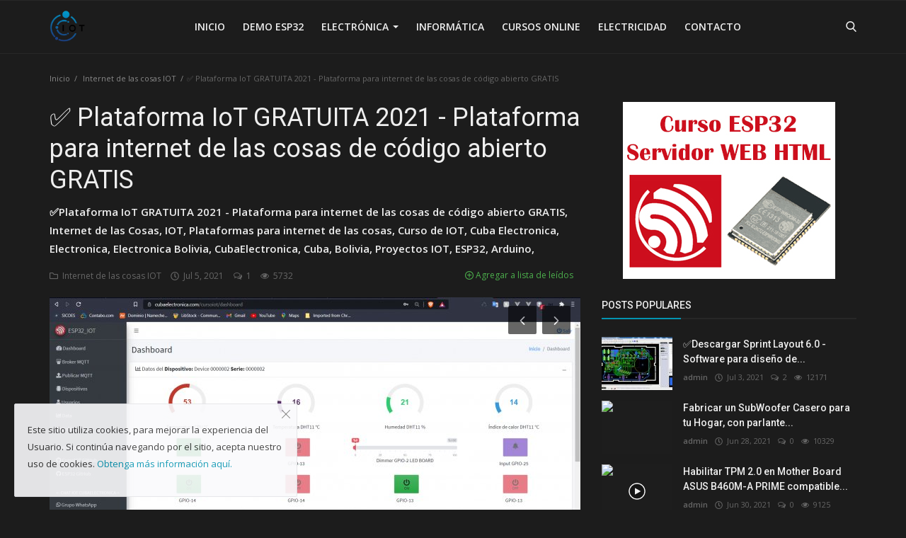

--- FILE ---
content_type: text/html; charset=UTF-8
request_url: https://electroniciot.com/plataforma-iot-gratuita-2021-plataforma-para-internet-de-las-cosas-de-codigo-abierto-gratis
body_size: 18643
content:
<!DOCTYPE html>
<html lang="es">
<head>
    <meta charset="utf-8">
    <meta http-equiv="X-UA-Compatible" content="IE=edge">
    <meta name="viewport" content="width=device-width, initial-scale=1">
    <title>✅ Plataforma IoT GRATUITA 2021 - Plataforma para internet de las cosas de código abierto GRATIS - ElectronicIOT</title>
    <meta name="description" content="✅Plataforma IoT GRATUITA 2021 - Plataforma para internet de las cosas de código abierto GRATIS, Internet de las Cosas, IOT, Plataformas para internet de las cosas, Curso de IOT, Cuba Electronica, Electronica, Electronica Bolivia, CubaElectronica, Cuba, Bolivia, Proyectos IOT, ESP32, Arduino,"/>
    <meta name="keywords" content="✅Plataforma IoT GRATUITA 2021 - Plataforma para internet de las cosas de código abierto GRATIS, Internet de las Cosas, IOT, Plataformas para internet de las cosas, Curso de IOT, Cuba Electronica, Electronica, Electronica Bolivia, CubaElectronica, Cuba, Bolivia, Proyectos IOT, ESP32, Arduino,"/>
    <meta name="author" content="IoT CubaElectronica"/>
    <meta name="robots" content="all"/>
    <meta name="revisit-after" content="1 Days"/>
    <meta property="og:locale" content="es_BO"/>
    <meta property="og:site_name" content="ElectronicIOT"/>
    <meta property="og:type" content="article"/>
    <meta property="og:title" content="✅ Plataforma IoT GRATUITA 2021 - Plataforma para internet de las cosas de código abierto GRATIS"/>
    <meta property="og:description" content="✅Plataforma IoT GRATUITA 2021 - Plataforma para internet de las cosas de código abierto GRATIS, Internet de las Cosas, IOT, Plataformas para internet de las cosas, Curso de IOT, Cuba Electronica, Electronica, Electronica Bolivia, CubaElectronica, Cuba, Bolivia, Proyectos IOT, ESP32, Arduino,"/>
    <meta property="og:url" content="https://electroniciot.com/plataforma-iot-gratuita-2021-plataforma-para-internet-de-las-cosas-de-codigo-abierto-gratis"/>
    <meta property="og:image" content="https://electroniciot.com/uploads/images/202107/image_750x415_60e30029d397d.jpg"/>
    <meta property="og:image:width" content="750"/>
    <meta property="og:image:height" content="415"/>
    <meta name="twitter:card" content="summary_large_image"/>
    <meta name="twitter:site" content="ElectronicIOT"/>
    <meta name="twitter:title" content="✅ Plataforma IoT GRATUITA 2021 - Plataforma para internet de las cosas de código abierto GRATIS"/>
    <meta name="twitter:description" content="✅Plataforma IoT GRATUITA 2021 - Plataforma para internet de las cosas de código abierto GRATIS, Internet de las Cosas, IOT, Plataformas para internet de las cosas, Curso de IOT, Cuba Electronica, Electronica, Electronica Bolivia, CubaElectronica, Cuba, Bolivia, Proyectos IOT, ESP32, Arduino,"/>
    <meta name="twitter:image" content="https://electroniciot.com/uploads/images/202107/image_750x415_60e30029d397d.jpg"/>
    <meta property="article:tag" content="IOT"/>
    <meta property="article:tag" content="Internet de las cosas"/>
    <meta property="article:tag" content="Electronica"/>
    <meta property="article:tag" content="CubaElectronica"/>
    <meta property="article:tag" content="ESP32"/>
    <meta property="article:tag" content="Arduino"/>
    <link rel="canonical" href="https://electroniciot.com/plataforma-iot-gratuita-2021-plataforma-para-internet-de-las-cosas-de-codigo-abierto-gratis"/>
    <link rel="shortcut icon" type="image/png" href="https://electroniciot.com/uploads/logo/logo_678e3c29dbf982.png"/>
    <link href="https://fonts.googleapis.com/css?family=Open+Sans:300,400,600,700&display=swap&subset=cyrillic,cyrillic-ext,greek,greek-ext,latin-ext,vietnamese" rel="stylesheet">    <link href="https://fonts.googleapis.com/css?family=Roboto:300,400,500,700&display=swap&subset=cyrillic,cyrillic-ext,greek,greek-ext,latin-ext,vietnamese" rel="stylesheet">
    <link rel="stylesheet" href="https://electroniciot.com/assets/vendor/font-icons/css/icons.min.css"/>
    <link rel="stylesheet" href="https://electroniciot.com/assets/vendor/bootstrap/css/bootstrap.min.css">
    <link href="https://electroniciot.com/assets/vendor/slick/slick.min.css" rel="stylesheet"/>
    <link href="https://electroniciot.com/assets/css/magnific-popup.min.css" rel="stylesheet"/>
    <link href="https://electroniciot.com/assets/css/style-4.0.min.css" rel="stylesheet"/>
    <link href="https://electroniciot.com/assets/css/dark.min.css" rel="stylesheet"/>
    <link href="https://electroniciot.com/assets/css/colors/default.min.css" rel="stylesheet"/>
    <style>body {font-family: "Open Sans", Helvetica, sans-serif}  .widget-title .title, .home-slider-item .title, .home-slider-boxed-item .title, .reactions .title-reactions, .poll .title, .w-popular-list li .title, .random-post-slider .item-info .title, .first-tmp-slider-item .item-info .title, .post-item-horizontal .title, .post-item .title, .footer-widget .title, .f-random-list li .title, .post-content .post-title .title, .related-posts .post-list li .title, .related-posts .related-post-title .title, .comment-tabs a, .page-title, .leave-reply-title, .post-item-boxed .title, .w-our-picks-list li .title, .gallery-category-title {font-family: "Roboto", Helvetica, sans-serif}  .post-item-horizontal .item-image {float: left;}  .post-item-horizontal .item-content {float: left;}.add-to-reading-list{padding: 0 !important}</style>    
    <!-- HTML5 shim and Respond.js for IE8 support of HTML5 elements and media queries -->
    <!-- WARNING: Respond.js doesn't work if you view the page via file:// -->
    <!--[if lt IE 9]>
    <script src="https://oss.maxcdn.com/html5shiv/3.7.3/html5shiv.min.js"></script>
    <script src="https://oss.maxcdn.com/respond/1.4.2/respond.min.js"></script>
    <![endif]-->
    <!-- Global site tag (gtag.js) - Google Analytics -->
    <script async src="https://www.googletagmanager.com/gtag/js?id=G-MHNY027RT8"></script>
    <script>
        window.dataLayer = window.dataLayer || [];
        function gtag(){dataLayer.push(arguments);}
        gtag('js', new Date());

        gtag('config', 'G-MHNY027RT8');
    </script>
    <!-- Jquery -->

    <script src="https://electroniciot.com/assets/js/jquery-1.12.4.min.js"></script>
    <script async src="https://pagead2.googlesyndication.com/pagead/js/adsbygoogle.js? client=ca-pub-7985609866221197" crossorigin="anonymous"></script><script>var rtl = false;</script>
</head>
<body>
<!-- header -->
<header id="header">
    <nav class="navbar navbar-inverse" role="banner">
        <div class="container nav-container">
            <div class="navbar-header logo-cnt">
                <a class="navbar-brand" href="https://electroniciot.com/">
                    <img src="https://electroniciot.com/uploads/logo/logo_678e3c29dbf98.png" alt="logo">
                </a>
            </div>
            <!--navigation-->
<div class="nav-desktop">
    <div class="collapse navbar-collapse navbar-left">
        <ul class="nav navbar-nav">
            <li class="">
                <a href="https://electroniciot.com/">
                    Inicio                </a>
            </li>
                                            <li class="">
                                    <a href="http://esp32.electroniciot.com">
                                        Demo ESP32                                    </a>
                                </li>
                                                            <li class="dropdown ">
                                    <a class="dropdown-toggle disabled" data-toggle="dropdown" href="https://electroniciot.com/electronica">
                                        Electrónica                                        <span class="caret"></span>
                                    </a>
                                    <ul class="dropdown-menu top-dropdown">
                                                                                    <li>
                                                <a role="menuitem" href="https://electroniciot.com/electronica/arduino">
                                                    Arduino                                                </a>
                                            </li>
                                                                                    <li>
                                                <a role="menuitem" href="https://electroniciot.com/electronica/audio">
                                                    Audio                                                </a>
                                            </li>
                                                                                    <li>
                                                <a role="menuitem" href="https://electroniciot.com/electronica/esp32">
                                                    ESP32 &amp; ESP8266                                                </a>
                                            </li>
                                                                                    <li>
                                                <a role="menuitem" href="https://electroniciot.com/electronica/fuentes-de-laboratorio">
                                                    Fuentes de Laboratorio                                                </a>
                                            </li>
                                                                                    <li>
                                                <a role="menuitem" href="https://electroniciot.com/electronica/taller">
                                                    Taller                                                </a>
                                            </li>
                                                                            </ul>
                                </li>
                                                            <li class="">
                                    <a href="https://electroniciot.com/informatica">
                                        Informática                                    </a>
                                </li>
                                                            <li class="">
                                    <a href="https://cursomania.org">
                                        Cursos Online                                    </a>
                                </li>
                                                            <li class="">
                                    <a href="https://electroniciot.com/electricidad">
                                        Electricidad                                    </a>
                                </li>
                                                            <li class="">
                                    <a href="https://electroniciot.com/contact">
                                        Contacto                                    </a>
                                </li>
                            
                    </ul>

        <ul class="nav navbar-nav nav-right">
                                                    <li class="nav-item-right">
                <a href="#" data-toggle="modal-search" id="search_button" class="search-icon"><i class="icon-search"></i></a>
            </li>
        </ul>
    </div>
</div>
        </div>
        <div class="mobile-nav-container">
            <div class="nav-mobile-header">
    <div class="container-fluid">
        <div class="row">
            <div class="mobile-header-container">
                <div class="mobile-menu-button">
                    <a href="javascript:void(0)" class="btn-open-mobile-nav"><i class="icon-menu"></i></a>
                </div>
                <div class="mobile-logo">
                    <a href="https://electroniciot.com/"><img src="https://electroniciot.com/uploads/logo/logo_678e3c29dbf981.png" alt="logo"></a>
                </div>
                <div class="mobile-button-buttons">
                    <a href="javascript:void(0)" id="mobile_search_button" class="search-icon"><i class="icon-search"></i></a>
                </div>
            </div>
        </div>
    </div>
</div>

<div id="navMobile" class="nav-mobile">
    <div class="nav-mobile-logo">
        <a href="https://electroniciot.com/"><img src="https://electroniciot.com/uploads/logo/logo_678e3c29dbf98.png" alt="logo"></a>
    </div>
    <a href="javascript:void(0)" class="btn-close-mobile-nav"><i class="icon-close"></i></a>
    <div class="nav-mobile-inner">
        <div class="row">
            <div class="col-sm-12">
                <ul class="navbar-nav">
                    <li class="nav-item">
                        <a href="https://electroniciot.com/" class="nav-link">Inicio</a>
                    </li>

                                                        <li class="nav-item">
                                        <a href="http://esp32.electroniciot.com" class="nav-link">
                                            Demo ESP32                                        </a>
                                    </li>
                                                                    <li class="nav-item dropdown">
                                        <a class="dropdown-toggle nav-link" data-toggle="dropdown" href="https://electroniciot.com/electronica">
                                            Electrónica                                            <i class="icon-arrow-down"></i>
                                        </a>
                                        <ul class="dropdown-menu">
                                                                                            <li class="nav-item">
                                                    <a role="menuitem" href="https://electroniciot.com/electronica" class="nav-link">
                                                        Todos                                                    </a>
                                                </li>
                                                                                            <li class="nav-item">
                                                    <a role="menuitem" href="https://electroniciot.com/electronica/arduino" class="nav-link">
                                                        Arduino                                                    </a>
                                                </li>
                                                                                            <li class="nav-item">
                                                    <a role="menuitem" href="https://electroniciot.com/electronica/audio" class="nav-link">
                                                        Audio                                                    </a>
                                                </li>
                                                                                            <li class="nav-item">
                                                    <a role="menuitem" href="https://electroniciot.com/electronica/esp32" class="nav-link">
                                                        ESP32 &amp; ESP8266                                                    </a>
                                                </li>
                                                                                            <li class="nav-item">
                                                    <a role="menuitem" href="https://electroniciot.com/electronica/fuentes-de-laboratorio" class="nav-link">
                                                        Fuentes de Laboratorio                                                    </a>
                                                </li>
                                                                                            <li class="nav-item">
                                                    <a role="menuitem" href="https://electroniciot.com/electronica/taller" class="nav-link">
                                                        Taller                                                    </a>
                                                </li>
                                                                                    </ul>
                                    </li>
                                                                    <li class="nav-item">
                                        <a href="https://electroniciot.com/informatica" class="nav-link">
                                            Informática                                        </a>
                                    </li>
                                                                    <li class="nav-item">
                                        <a href="https://cursomania.org" class="nav-link">
                                            Cursos Online                                        </a>
                                    </li>
                                                                    <li class="nav-item">
                                        <a href="https://electroniciot.com/electricidad" class="nav-link">
                                            Electricidad                                        </a>
                                    </li>
                                                                    <li class="nav-item">
                                        <a href="https://electroniciot.com/contact" class="nav-link">
                                            Contacto                                        </a>
                                    </li>
                                
                                                                                </ul>
            </div>
        </div>
        <div class="row">
            <div class="col-sm-12">
                            </div>
        </div>
    </div>
</div>



        </div>
    </nav><!--/nav-->
    <!--search modal-->
    <div class="modal-search">
        <form action="https://electroniciot.com/search" method="get" accept-charset="utf-8">
        <div class="container">
            <input type="text" name="q" class="form-control" maxlength="300" pattern=".*\S+.*"
                   placeholder="Buscando..." required >
            <i class="icon-close s-close"></i>
        </div>
        </form>    </div><!-- /.modal-search -->
</header>
<!-- /.header-->
<div id="overlay_bg" class="overlay-bg"></div>
<!-- Section: main -->
<section id="main">
    <div class="container">
        <div class="row">
            <!-- breadcrumb -->
            <div class="page-breadcrumb">
                <ol class="breadcrumb">
                    <li class="breadcrumb-item"><a href="https://electroniciot.com/"> Inicio</a></li>
                                            <li class="breadcrumb-item">
                            <a href="https://electroniciot.com/internet-de-las-cosas-iot">Internet de las cosas IOT </a>
                        </li>
                                                            <li class="breadcrumb-item active">✅ Plataforma IoT GRATUITA 2021 - Plataforma para internet de las cosas de código abierto GRATIS</li>
                </ol>
            </div>

            <div class="col-sm-12 col-md-8">
                <div class="content">

                    <div class="post-content">
                        <div class="post-title">
                            <h1 class="title">✅ Plataforma IoT GRATUITA 2021 - Plataforma para internet de las cosas de código abierto GRATIS</h1>
                        </div>
                                                    <div class="post-summary">
                                <h2>
                                    ✅Plataforma IoT GRATUITA 2021 - Plataforma para internet de las cosas de código abierto GRATIS, Internet de las Cosas, IOT, Plataformas para internet de las cosas, Curso de IOT, Cuba Electronica, Electronica, Electronica Bolivia, CubaElectronica, Cuba, Bolivia, Proyectos IOT, ESP32, Arduino,                                </h2>
                            </div>
                        
                        <div class="post-meta">
                                                            <a href="https://electroniciot.com/internet-de-las-cosas-iot" class="font-weight-normal">
                                    <i class="icon-folder"></i>&nbsp;&nbsp;Internet de las cosas IOT                                 </a>
                                                        <span><i class="icon-clock"></i>&nbsp;&nbsp;Jul 5, 2021</span>

                                                            <span><i class="icon-comment"></i>&nbsp;&nbsp;1 </span>
                            
                            <!--Show if enabled-->
                                                            <span><i class="icon-eye"></i>&nbsp;&nbsp;5732</span>
                            

                            <!--Add to Reading List-->
                            
                                <a href="https://electroniciot.com/login" class="add-to-reading-list pull-right">
                                    <i class="icon-plus-circle"></i>&nbsp;Agregar a lista de leídos                                </a>

                                                    </div>

                                                    <div class="post-image">
                                
<div class="slider-container">
	<div id="post-details-slider" class="random-slider post-details-slider">
					<div class="home-slider-boxed-item">
				<img src="https://electroniciot.com/uploads/images/202107/image_750x_60e30029b16d7.jpg" alt="✅ Plataforma IoT GRATUITA 2021 - Plataforma para internet de las cosas de código abierto GRATIS" class="img-responsive"/>
			</div>
								<!-- slider item -->
				<div class="home-slider-boxed-item">
					<img src="https://electroniciot.com/uploads/images/202107/image_750x_60e300358e77c.jpg" alt="✅ Plataforma IoT GRATUITA 2021 - Plataforma para internet de las cosas de código abierto GRATIS" class="img-responsive"/>
				</div>
							<!-- slider item -->
				<div class="home-slider-boxed-item">
					<img src="https://electroniciot.com/uploads/images/202107/image_750x_60e30029b16d7.jpg" alt="✅ Plataforma IoT GRATUITA 2021 - Plataforma para internet de las cosas de código abierto GRATIS" class="img-responsive"/>
				</div>
							<!-- slider item -->
				<div class="home-slider-boxed-item">
					<img src="https://electroniciot.com/uploads/images/202107/image_750x_60e3002775f65.jpg" alt="✅ Plataforma IoT GRATUITA 2021 - Plataforma para internet de las cosas de código abierto GRATIS" class="img-responsive"/>
				</div>
				</div>
	<div id="post-details-slider-nav" class="slider-nav random-slider-nav">
		<button class="prev"><i class="icon-arrow-left"></i></button>
		<button class="next"><i class="icon-arrow-right"></i></button>
	</div>
</div>
                            </div>
                        

                        

    
    
        
                            <section class="col-sm-12 bn-lg bn-list p-t-0">
                    <div class="row">
                        <a href="https://www.udemy.com/course/esp32-admin-tool-servidor-web-html-para-arduino-makers/?referralCode=9EF89339B1114F2306C8" target="_blank"><img src="https://electroniciot.com/uploads/blocks/block_61bce7008dc5c.jpg" alt="Curso ESP32 Avanzado de 0 a 100"></a>                    </div>
                </section>
            
                            <section class="col-sm-12 bn-md bn-list p-t-0">
                    <div class="row">
                        <a href="https://www.udemy.com/course/esp32-admin-tool-servidor-web-html-para-arduino-makers/?referralCode=9EF89339B1114F2306C8" target="_blank"><img src="https://electroniciot.com/uploads/blocks/block_61bce82745c89.jpg" alt="Curso ESP32 Avanzado de 0 a 100"></a>                    </div>
                </section>
            
        

                    <section class="col-sm-12 bn-sm bn-list p-t-0">
                <div class="row">
                    <a href="https://www.udemy.com/course/esp32-admin-tool-servidor-web-html-para-arduino-makers/?referralCode=9EF89339B1114F2306C8" target="_blank"><img src="https://electroniciot.com/uploads/blocks/block_61bce93dc9195.jpg" alt="Curso ESP32 Avanzado de 0 a 100"></a>                </div>
            </section>
        
    

<!--Sidebar ad space

-->

                        <div class="post-text text-style">

                            <h1 class="entry-title fusion-post-title fusion-responsive-typography-calculated" data-fontsize="18" data-lineheight="27px">&iquest;Qu&eacute; es una plataforma IoT?</h1>
<p style="text-align: justify;"><span style="font-size: 14pt;">Una&nbsp;<strong>plataforma IoT</strong>&nbsp;es la base para que dispositivos est&eacute;n interconectados y se genere un ecosistema propio.&nbsp; Una plataforma web integrada al&nbsp;<strong><em>Internet of Things (IoT)</em>&nbsp;</strong>es el software que conecta hardware, puntos de acceso y redes de datos a lo que generalmente suele ser la aplicaci&oacute;n de la que disfruta el usuario.</span></p>
<p style="text-align: justify;"><span style="font-size: 14pt;">El mercado de las&nbsp;<strong>plataformas IoT</strong>&nbsp;est&aacute; en auge y en continua expansi&oacute;n, muchas empresas&nbsp;creen que el campo del&nbsp;<strong><em>Internet of Things</em></strong>&nbsp;es el m&aacute;s interesante para sus negocios. Adem&aacute;s, estas plataformas son necesarias para solucionar problemas de&nbsp;<em>middleware</em>, que es la llamada &ldquo;fontaner&iacute;a&rdquo; del&nbsp;<strong>IoT.</strong></span></p>
<p style="text-align: justify;"><span style="font-size: 14pt;"><strong></strong></span></p>
<p><img src="https://cubaelectronica.com/uploads/images/202107/image_750x_60e30029b16d7.jpg" alt="Plataforma IOT Cuba Electronica" style="display: block; margin-left: auto; margin-right: auto;" width="749" height="391" /></p>
<h3 data-fontsize="30" data-lineheight="45px" class="fusion-responsive-typography-calculated"><span style="font-size: 24pt;"><strong></strong></span></h3>
<h3 data-fontsize="30" data-lineheight="45px" class="fusion-responsive-typography-calculated"><span style="font-size: 24pt;"><strong>&iquest;Cu&aacute;les son las propiedades de una plataforma IoT?</strong></span></h3>
<p style="text-align: justify;"><span style="font-size: 14pt;">En este punto hay dos matices: el primero, por el cual de una manera simple, una plataforma IoT puede consistir en una plataforma de software, una plataforma de desarrollo de aplicaciones y una plataforma de an&aacute;lisis o segundo, ser en una forma m&aacute;s sofisticada, una verdadera&nbsp;<strong>plataforma Iot</strong>&nbsp;consta de 8 importantes bloques. Estos son:</span></p>
<ol>
<li style="text-align: justify;"><span style="font-size: 14pt;"><strong>Conectividad y normalizaci&oacute;n:</strong>&nbsp;con diferentes protocolos y diferentes formatos de datos en una interfaz&nbsp;<em>de &laquo;software&raquo;</em>&nbsp;garantiza la precisa transmisi&oacute;n de datos y la interacci&oacute;n con todos los dispositivos.</span></li>
<li style="text-align: justify;"><span style="font-size: 14pt;"><strong>La gesti&oacute;n de dispositivos:</strong>&nbsp;asegura que todas las&nbsp;<em>&laquo;cosas&raquo;&nbsp;</em>conectadas est&aacute;n funcionando correctamente.</span></li>
<li style="text-align: justify;"><span style="font-size: 14pt;"><strong>Base de datos:</strong>&nbsp;almacenamiento escalable de datos del dispositivo basados en la nube a un nuevo nivel en t&eacute;rminos de volumen de datos, variedad, velocidad y veracidad.</span></li>
<li style="text-align: justify;"><span style="font-size: 14pt;"><strong>Procesamiento y gesti&oacute;n de la acci&oacute;n:</strong>&nbsp;aporta datos basados en reglas de acci&oacute;n de evento-disparadores que permitan la ejecuci&oacute;n de las acciones&nbsp;<em>&laquo;inteligentes&raquo;</em>&nbsp;basados en datos espec&iacute;ficos del sensor.</span></li>
<li style="text-align: justify;"><span style="font-size: 14pt;"><strong>Anal&iacute;tica:</strong>&nbsp;lleva a cabo una serie de an&aacute;lisis complejo de la agrupaci&oacute;n de datos b&aacute;sicos y de aprendizaje autom&aacute;tico.</span></li>
<li style="text-align: justify;"><span style="font-size: 14pt;"><strong>Visualizaci&oacute;n:</strong>&nbsp;permite a los seres humanos observar las tendencias de cuadros de mando de visualizaci&oacute;n de datos, donde se retrata v&iacute;vidamente a trav&eacute;s de gr&aacute;ficos.</span></li>
<li style="text-align: justify;"><span style="font-size: 14pt;"><strong>Herramientas adicionales:</strong>&nbsp;la&nbsp;<strong>IoT</strong>&nbsp;permiten a los desarrolladores de prototipos, probar y comercializar para visualizar, gestionar y controlar los dispositivos conectados.</span></li>
<li style="text-align: justify;"><span style="font-size: 14pt;"><strong>Interfaces externas:</strong>&nbsp;se integran con los sistemas de 3 &ordf; parte y el resto del ancho de TI en los ecosistemas a trav&eacute;s de una funci&oacute;n de interfaces de programaci&oacute;n de aplicaciones (API), kits de desarrollo de software (SDK), y puertas de enlace.</span><span style="font-size: 14pt;"></span></li>
</ol>
<h3 data-fontsize="30" data-lineheight="45px" class="fusion-responsive-typography-calculated"><span style="font-size: 24pt;"><strong></strong></span></h3>
<h3 data-fontsize="30" data-lineheight="45px" class="fusion-responsive-typography-calculated"><span style="font-size: 24pt;"><strong>&iquest;Por qu&eacute; es&nbsp;necesario una plataforma IoT?</strong></span></h3>
<p><span style="font-size: 14pt;">Actualmente el&nbsp;<em><strong>Internet of Things</strong></em>&nbsp;representa un mundo complejo donde hay mucho que andar a&uacute;n. Y dentro de este paradigma las&nbsp;<strong>plataformas IoT</strong>&nbsp;son clave para el desarrollo de aplicaciones, software y servicios para la interconexi&oacute;n de personas y &ldquo;cosas&rdquo;.</span></p>
<p><span style="font-size: 14pt;">Sin embargo, este mercado est&aacute;, como ya hemos dicho, en continua renovaci&oacute;n y expansi&oacute;n, por lo que a&uacute;n se desconocen los avances y el verdadero desarrollo que estas plataformas pueden llegar a tener en un futuro.</span></p>
<p><span style="font-size: 14pt;"></span></p>
<h3 data-fontsize="30" data-lineheight="45px" class="fusion-responsive-typography-calculated"><span style="font-size: 24pt;"><strong>Nuestra plataforma IoT</strong></span></h3>
<p style="text-align: justify;"><span style="font-size: 14pt;">La plataforma IOT de Cuba Electronica, es totalmente gratuita y de codigo avierto, para su descarga de todo el codigo e implementaci&oacute;n de la misma en su hosting o servidor VPS, pueden ver en el siguiente video de todo el funcionamiento de la plataforma.</span></p>
<p style="text-align: center;"><span style="font-size: 14pt;"><iframe width="560" height="314" src="//www.youtube.com/embed/6uuzPbEF6XE" allowfullscreen="allowfullscreen"></iframe></span><span style="font-size: 14pt;"></span></p>
<p style="text-align: left;"><span style="font-size: 14pt;">Nuestra plataforma tiene las siguientes pantallas, que mostramos a continuaci&oacute;n.</span></p>
<p style="text-align: left;"><span style="font-size: 14pt;">Login o inicio de sesi&oacute;n, de usuarios registrados.</span></p>
<p><img src="https://cubaelectronica.com/uploads/images/202107/image_750x_60e300358e77c.jpg" alt="" style="display: block; margin-left: auto; margin-right: auto;" /></p>
<p><span style="font-size: 14pt;">Dashboard donde ver y controlar los Dispositivos registrados.</span></p>
<p><img src="https://cubaelectronica.com/uploads/images/202107/image_750x_60e30029b16d7.jpg" alt="" style="display: block; margin-left: auto; margin-right: auto;" /></p>
<p><span style="font-size: 14pt;">Registro de nuevos Dispositivos y listar los registrados.</span></p>
<p><img src="https://cubaelectronica.com/uploads/images/202107/image_750x_60e3002e24908.jpg" alt="" style="display: block; margin-left: auto; margin-right: auto;" /></p>
<p><span style="font-size: 14pt;">Registro de nuevos Usuarios y listar los registrados.</span></p>
<p><img src="https://cubaelectronica.com/uploads/images/202107/image_750x_60e300369c9df.jpg" alt="" style="display: block; margin-left: auto; margin-right: auto;" /></p>
<p><span style="font-size: 14pt;">Gesti&oacute;n de la API del Broker MQTT, EMQX, en esta API controlamos los datos del Broker y tambien publicamos haciendo uso de la API.</span></p>
<p><img src="https://cubaelectronica.com/uploads/images/202107/image_750x_60e3002775f65.jpg" alt="" style="display: block; margin-left: auto; margin-right: auto;" /></p>
<p><span style="font-size: 14pt;">Publicar a un Topico usando la API.</span></p>
<p><img src="https://cubaelectronica.com/uploads/images/202107/image_750x_60e300288e65b.jpg" alt="" style="display: block; margin-left: auto; margin-right: auto;" /></p>
<p><span style="font-size: 14pt;">Muestra de los Datos Guardados.</span></p>
<p><img src="https://cubaelectronica.com/uploads/images/202107/image_750x_60e3002ad6862.jpg" alt="" style="display: block; margin-left: auto; margin-right: auto;" /></p>
<p></p>
<p><img src="https://cubaelectronica.com/uploads/images/202107/image_750x_60e3002be0623.jpg" alt="" style="display: block; margin-left: auto; margin-right: auto;" /></p>
<p></p>
<p><img src="https://cubaelectronica.com/uploads/images/202107/image_750x_60e3002d07762.jpg" alt="" style="display: block; margin-left: auto; margin-right: auto;" /></p>
<p><span style="font-size: 14pt;">Gr&aacute;ficas de los Datos Guardados.</span></p>
<p><img src="https://cubaelectronica.com/uploads/images/202107/image_750x_60e300332c7e4.jpg" alt="" style="display: block; margin-left: auto; margin-right: auto;" /></p>
<p></p>
<p><img src="https://cubaelectronica.com/uploads/images/202107/image_750x_60e3003449420.jpg" alt="" style="display: block; margin-left: auto; margin-right: auto;" /></p>
<p><span style="font-size: 14pt;">Existe todo el curso de desarrollo de esta plataforma de manera gratuita en Youtube para aprender como implementar cada una de las finciones y los pasos a seguir, de esta manera asi poder crear su propia plataforma IOT, para uso personal.</span></p>
<p><span style="font-size: 14pt;">Aprendimos en este curso sobre:</span></p>
<p><span style="font-size: 14pt;">- Servidores Cloud, Linux, Ubuntu, Servicios en la Nube.</span></p>
<p><span style="font-size: 14pt;">- Broker MQTT, broker gratuiro EMQX.</span></p>
<p><span style="font-size: 14pt;">- PHP, framework CodeIgniter 3.</span></p>
<p><span style="font-size: 14pt;">- Base de Datos MySQL.</span></p>
<p><span style="font-size: 14pt;">- Servicios en el Backend, NodeJS, conectar al Borker y Base de datos para guardar datos que llegan de los Dispositivos.</span></p>
<p><span style="font-size: 14pt;">- JavaScript</span></p>
<p><span style="font-size: 14pt;">- Programar el Dispositivo ESP32 para conectarlo al Broker MQTT y enviar datos y recibir ordenes.</span></p>
<p><span style="font-size: 14pt;">- Programaci&oacute;n en General.</span></p>
<p><span style="font-size: 14pt;">- Subir el proyecto al VPS o Hosting.</span></p>
<p><span style="font-size: 14pt;">- Desplegar el proyecto en un contenedor de Docker.</span></p>
<p><span style="font-size: 14pt;"></span></p>
<p style="text-align: center;"><span style="font-size: 24pt; font-family: impact, sans-serif; color: #e03e2d;"><a href="https://www.youtube.com/watch?v=ymQYjGrGXbA&amp;list=PL8HAlytDEGGjv5RS8VKDBokZc9iAzJG6u" title="LISTA DE REPRODUCCION DE TODOS LOS VIDEOS EN YOUTUBE" target="_blank" rel="noopener" style="color: #e03e2d;">LISTA DE REPRODUCCION DE TODOS LOS VIDEOS EN YOUTUBE</a></span></p>
<p style="text-align: center;"><span style="font-size: 14pt;"><iframe width="560" height="314" src="//www.youtube.com/embed/ymQYjGrGXbA?list=PL8HAlytDEGGjv5RS8VKDBokZc9iAzJG6u" allowfullscreen="allowfullscreen"></iframe></span></p>
<p style="text-align: center;"><span style="font-size: 24pt; font-family: impact, sans-serif; color: #ba372a;"><a href="https://cubaelectronica.com/cursoiot" title="VER DEMO ONLINE FUNCIONA" target="_blank" style="color: #ba372a;" rel="noopener">VER DEMO ONLINE FUNCIONAL</a></span></p>
<p style="text-align: justify;"><span style="font-size: 14pt;">Tambien esta disponible la descarga del proyecto desde GitHub, la programaci&oacute;n del ESP32, La plataforma IOT con todo el codigo abierto, Base de Datos, La Aplicaci&oacute;n NodeJS para el lado del Servidor y el Despliegue en modo desarrollo con Docker.</span><span style="font-size: 14pt;"></span></p>
<p><img src="https://cubaelectronica.com/uploads/images/202107/image_750x_60e3002fa032b.jpg" alt="" style="display: block; margin-left: auto; margin-right: auto;" /></p>
<p style="text-align: center;"><span style="font-size: 14pt;"><span style="font-size: 24pt; font-family: impact, sans-serif; color: #ba372a;"><a href="https://github.com/yamir84/cursoiot" title="DESCARGA DEL PROYECTO PLATAFORMA IOT" target="_blank" style="color: #ba372a;" rel="noopener">DESCARGA DEL PROYECTO PLATAFORMA IOT</a></span></span></p>
<p><img src="https://cubaelectronica.com/uploads/images/202107/image_750x_60e3003187267.jpg" alt="" style="display: block; margin-left: auto; margin-right: auto;" /></p>
<p style="text-align: center;"><span style="font-size: 14pt;"><span style="font-size: 24pt; font-family: impact, sans-serif; color: #ba372a;"><a href="https://github.com/yamir84/MQTT-con-ESP32-y-Servidor-VPS-EMQX" title="DESCARGA DEL PROGRAMA PARA EL ESP32" target="_blank" style="color: #ba372a;" rel="noopener">DESCARGA DEL PROGRAMA PARA EL ESP32</a></span></span></p>
<p><img src="https://cubaelectronica.com/uploads/images/202106/image_750x_60d69f35ed74a.jpg" alt="" style="display: block; margin-left: auto; margin-right: auto;" /></p>
<p style="text-align: center;"><span style="font-size: 14pt;"><span style="font-size: 24pt; font-family: impact, sans-serif; color: #ba372a;"><a href="https://github.com/yamir84/cursoiot-docker" title="DESCARGA DEL PROYECTO CON DOCKER" target="_blank" style="color: #ba372a;" rel="noopener">DESCARGA DEL PROYECTO CON DOCKER</a></span></span></p>
<p style="text-align: center;"><span style="font-size: 14pt;"><span style="font-size: 24pt; font-family: impact, sans-serif; color: #ba372a;"></span></span></p>
<p style="text-align: center;"><span style="font-size: 14pt; color: #2dc26b;"><span style="font-size: 24pt; font-family: impact, sans-serif;">VIDEO DE COMO INSTALAR EL PROYECTO DOCKER</span></span></p>
<p style="text-align: center;"><span style="font-size: 14pt;"><span style="font-size: 24pt; font-family: impact, sans-serif; color: #ba372a;"><iframe width="560" height="314" src="//www.youtube.com/embed/cH6dFpZr4n0" allowfullscreen="allowfullscreen"></iframe></span></span></p>
<p><span style="font-family: arial, helvetica, sans-serif; font-size: 14pt;">Para m&aacute;s informaci&oacute;n contactar por correo o seguirnos en nuestras redes sociales.</span></p>
<p><span style="font-family: arial, helvetica, sans-serif; font-size: 14pt;">Si te gusto s&iacute;guenos en Facebook, Youtube, comparte en tus redes sociales, si te fue &uacute;til la informaci&oacute;n.</span></p>
<p><span>Grupo de Telegram &uacute;nete: </span><span><a href="https://t.me/joinchat/-yKdEJta6UwzY2Zh">https://t.me/joinchat/-yKdEJta6UwzY2Zh</a></span></p>
<p><span> Grupo de WhatsApp: </span><span><a href="https://chat.whatsapp.com/FMO60GbkRAJAGrNb8kNQUn">https://chat.whatsapp.com/FMO60GbkRAJAGrNb8kNQUn</a></span></p>
<p><span>Suscribirse al canal para compartir mas videos y aumentar la comunidad de ElectronicIOT. </span></p>
<p><span>&nbsp;Vis&iacute;tenos en Facebook: </span><span><a href="https://www.facebook.com/ElectronicIOT">https://www.facebook.com/ElectronicIOT</a></span></p>
<p><span>Gracias!!!!&nbsp;</span></p>
<h1 style="text-align: center;"><span style="font-size: 14pt; font-family: helvetica, arial, sans-serif;">Suscribese a nuestro canal de Youtube</span></h1>
<h1 style="text-align: center;"><span style="font-size: 14pt; font-family: helvetica, arial, sans-serif;"><a href="https://www.youtube.com/channel/UCVjSTXWqUGWH7FhGu6QGJdw" title="SUSCRIBETE AL CANAL DE ELECTRONIC IOT" target="_blank" rel="noopener">CANAL DE YOUTUBE</a></span></h1>
                            
                            <!--Optional Url Button -->
                            
                                                    </div>


                        <div class="post-tags">
                                                            <h3 class="tags-title">Etiquetas</h3>
                                <ul class="tag-list">
                                                                            <li>
                                            <a href="https://electroniciot.com/tag/iot">
                                                IOT                                            </a>
                                        </li>
                                                                            <li>
                                            <a href="https://electroniciot.com/tag/internet-de-las-cosas">
                                                Internet de las cosas                                            </a>
                                        </li>
                                                                            <li>
                                            <a href="https://electroniciot.com/tag/electronica">
                                                Electronica                                            </a>
                                        </li>
                                                                            <li>
                                            <a href="https://electroniciot.com/tag/cubaelectronica">
                                                CubaElectronica                                            </a>
                                        </li>
                                                                            <li>
                                            <a href="https://electroniciot.com/tag/esp32">
                                                ESP32                                            </a>
                                        </li>
                                                                            <li>
                                            <a href="https://electroniciot.com/tag/arduino">
                                                Arduino                                            </a>
                                        </li>
                                                                    </ul>
                                                    </div>


                        <div class="post-share">
                            <a href="javascript:void(0)"
                               onclick="window.open('https://www.facebook.com/sharer/sharer.php?u=https://electroniciot.com/plataforma-iot-gratuita-2021-plataforma-para-internet-de-las-cosas-de-codigo-abierto-gratis', 'Share This Post', 'width=640,height=450');return false"
                               class="btn-share share facebook">
                                <i class="icon-facebook"></i>
                                <span class="hidden-sm">Facebook</span>
                            </a>

                            <a href="javascript:void(0)"
                               onclick="window.open('https://twitter.com/share?url=https://electroniciot.com/plataforma-iot-gratuita-2021-plataforma-para-internet-de-las-cosas-de-codigo-abierto-gratis&amp;text=%E2%9C%85+Plataforma+IoT+GRATUITA+2021+-+Plataforma+para+internet+de+las+cosas+de+c%C3%B3digo+abierto+GRATIS', 'Share This Post', 'width=640,height=450');return false"
                               class="btn-share share twitter">
                                <i class="icon-twitter"></i>
                                <span class="hidden-sm">Twitter</span>
                            </a>

                            <a href="https://api.whatsapp.com/send?text=✅ Plataforma IoT GRATUITA 2021 - Plataforma para internet de las cosas de código abierto GRATIS - https://electroniciot.com/plataforma-iot-gratuita-2021-plataforma-para-internet-de-las-cosas-de-codigo-abierto-gratis" target="_blank"
                               class="btn-share share whatsapp">
                                <i class="icon-whatsapp"></i>
                                <span class="hidden-sm">Whatsapp</span>
                            </a>

                            <a href="javascript:void(0)"
                               onclick="window.open('http://www.linkedin.com/shareArticle?mini=true&amp;url=https://electroniciot.com/plataforma-iot-gratuita-2021-plataforma-para-internet-de-las-cosas-de-codigo-abierto-gratis', 'Share This Post', 'width=640,height=450');return false"
                               class="btn-share share linkedin">
                                <i class="icon-linkedin"></i>
                                <span class="hidden-sm">Linkedin</span>
                            </a>

                            <a href="javascript:void(0)"
                               onclick="window.open('http://pinterest.com/pin/create/button/?url=https://electroniciot.com/plataforma-iot-gratuita-2021-plataforma-para-internet-de-las-cosas-de-codigo-abierto-gratis&amp;media=https://electroniciot.com/uploads/images/202107/image_750x_60e30029b16d7.jpg', 'Share This Post', 'width=640,height=450');return false"
                               class="btn-share share pinterest">
                                <i class="icon-pinterest"></i>
                                <span class="hidden-sm">Pinterest</span>
                            </a>

                        </div>

                                                    <div class="col-sm-12 col-xs-12">
                                <div class="row">
                                    <div class="reactions noselect">
                                        <h4 class="title-reactions">¿Cuál es tu reacción?</h4>
                                        <div id="reactions_result">
                                            
	<div class="col-reaction col-reaction-like" onclick="add_reaction('14', 'like');">
		<div class="col-sm-12">
			<div class="row">
				<div class="icon-cnt">
					<img src="https://electroniciot.com/assets/img/reactions/like.png" alt="like" class="img-reaction">
				</div>
			</div>
			<div class="row">
				<div class="progress progress-bar-vertical">
					<span class="span-vote">11</span>
					<div class="progress-bar " role="progressbar" aria-valuenow="11" aria-valuemin="0" aria-valuemax="100"
						 style="height: 11%;"></div>
				</div>
			</div>
			<div class="row m-t-5">
				<button class="btn-reaction ">
					<span>Me gusta</span>
				</button>
			</div>
		</div>
	</div>

	<div class="col-reaction col-reaction-like" onclick="add_reaction('14', 'dislike');">
		<div class="col-sm-12">
			<div class="row">
				<div class="icon-cnt">
					<img src="https://electroniciot.com/assets/img/reactions/dislike.png" alt="dislike" class="img-reaction">
				</div>
			</div>
			<div class="row">
				<div class="progress progress-bar-vertical">
					<span class="span-vote">0</span>
					<div class="progress-bar " role="progressbar" aria-valuenow="0" aria-valuemin="0" aria-valuemax="100"
						 style="height: 0%;"></div>
				</div>
			</div>
			<div class="row m-t-5">
				<button class="btn-reaction ">
					<span>No me gusta</span>
				</button>
			</div>
		</div>
	</div>

	<div class="col-reaction col-reaction-like" onclick="add_reaction('14', 'love');">
		<div class="col-sm-12">
			<div class="row">
				<div class="icon-cnt">
					<img src="https://electroniciot.com/assets/img/reactions/love.png" alt="love" class="img-reaction">
				</div>
			</div>
			<div class="row">
				<div class="progress progress-bar-vertical">
					<span class="span-vote">2</span>
					<div class="progress-bar " role="progressbar" aria-valuenow="2" aria-valuemin="0" aria-valuemax="100"
						 style="height: 2%;"></div>
				</div>
			</div>
			<div class="row m-t-5">
				<button class="btn-reaction ">
					<span>Love</span>
				</button>
			</div>
		</div>
	</div>

	<div class="col-reaction col-reaction-like" onclick="add_reaction('14', 'funny');">
		<div class="col-sm-12">
			<div class="row">
				<div class="icon-cnt">
					<img src="https://electroniciot.com/assets/img/reactions/funny.png" alt="funny" class="img-reaction">
				</div>
			</div>
			<div class="row">
				<div class="progress progress-bar-vertical">
					<span class="span-vote">0</span>
					<div class="progress-bar " role="progressbar" aria-valuenow="0" aria-valuemin="0" aria-valuemax="100"
						 style="height: 0%;"></div>
				</div>
			</div>
			<div class="row m-t-5">
				<button class="btn-reaction ">
					<span>Funny</span>
				</button>
			</div>
		</div>
	</div>

	<div class="col-reaction col-reaction-like" onclick="add_reaction('14', 'angry');">
		<div class="col-sm-12">
			<div class="row">
				<div class="icon-cnt">
					<img src="https://electroniciot.com/assets/img/reactions/angry.png" alt="angry" class="img-reaction">
				</div>
			</div>
			<div class="row">
				<div class="progress progress-bar-vertical">
					<span class="span-vote">0</span>
					<div class="progress-bar " role="progressbar" aria-valuenow="0" aria-valuemin="0" aria-valuemax="100"
						 style="height: 0%;"></div>
				</div>
			</div>
			<div class="row m-t-5">
				<button class="btn-reaction ">
					<span>Angry</span>
				</button>
			</div>
		</div>
	</div>

	<div class="col-reaction col-reaction-like" onclick="add_reaction('14', 'sad');">
		<div class="col-sm-12">
			<div class="row">
				<div class="icon-cnt">
					<img src="https://electroniciot.com/assets/img/reactions/sad.png" alt="sad" class="img-reaction">
				</div>
			</div>
			<div class="row">
				<div class="progress progress-bar-vertical">
					<span class="span-vote">1</span>
					<div class="progress-bar " role="progressbar" aria-valuenow="1" aria-valuemin="0" aria-valuemax="100"
						 style="height: 1%;"></div>
				</div>
			</div>
			<div class="row m-t-5">
				<button class="btn-reaction ">
					<span>Sad</span>
				</button>
			</div>
		</div>
	</div>

	<div class="col-reaction col-reaction-like" onclick="add_reaction('14', 'wow');">
		<div class="col-sm-12">
			<div class="row">
				<div class="icon-cnt">
					<img src="https://electroniciot.com/assets/img/reactions/wow.png" alt="wow" class="img-reaction">
				</div>
			</div>
			<div class="row">
				<div class="progress progress-bar-vertical">
					<span class="span-vote">4</span>
					<div class="progress-bar " role="progressbar" aria-valuenow="4" aria-valuemin="0" aria-valuemax="100"
						 style="height: 4%;"></div>
				</div>
			</div>
			<div class="row m-t-5">
				<button class="btn-reaction ">
					<span>Wow</span>
				</button>
			</div>
		</div>
	</div>


                                        </div>
                                    </div>
                                </div>
                            </div>
                        
                        <div class="col-sm-12 col-xs-12">
                            <div class="row">
                                <div class="bn-bottom-post">
                                    

    
    
        
                            <section class="col-sm-12 bn-lg bn-list p-t-0">
                    <div class="row">
                        <a href="https://www.udemy.com/course/esp32-admin-tool-servidor-web-html-para-arduino-makers/?referralCode=9EF89339B1114F2306C8" target="_blank"><img src="https://electroniciot.com/uploads/blocks/block_61bce7008dc5c.jpg" alt="Curso ESP32 Avanzado de 0 a 100"></a>                    </div>
                </section>
            
                            <section class="col-sm-12 bn-md bn-list p-t-0">
                    <div class="row">
                        <a href="https://www.udemy.com/course/esp32-admin-tool-servidor-web-html-para-arduino-makers/?referralCode=9EF89339B1114F2306C8" target="_blank"><img src="https://electroniciot.com/uploads/blocks/block_61bce82745c89.jpg" alt="Curso ESP32 Avanzado de 0 a 100"></a>                    </div>
                </section>
            
        

                    <section class="col-sm-12 bn-sm bn-list p-t-0">
                <div class="row">
                    <a href="https://www.udemy.com/course/esp32-admin-tool-servidor-web-html-para-arduino-makers/?referralCode=9EF89339B1114F2306C8" target="_blank"><img src="https://electroniciot.com/uploads/blocks/block_61bce93dc9195.jpg" alt="Curso ESP32 Avanzado de 0 a 100"></a>                </div>
            </section>
        
    

<!--Sidebar ad space

-->
                                </div>
                            </div>
                        </div>

                    </div><!--/post-content-->

                    <!--include about author -->
                    

    <div class="col-sm-12 col-xs-12">
        <div class="row">

            <div class="about-author">
                <div class="about-author-left">
                    <a href="https://electroniciot.com/profile/admin" class="author-link">
                        <img src="https://electroniciot.com/uploads/profile/avatar_1_678e3c49ad27c.jpg" alt="" class="img-responsive img-author">
                    </a>
                </div>
                <div class="about-author-right">
                    <div class="about-author-row">
                        <p class="p-about-author">
                            <strong>
                                <a href="https://electroniciot.com/profile/admin" class="author-link"> admin </a>
                            </strong>
                        </p>
                    </div>
                    <div class="about-author-row">
                        ElectronicIOT
                        <div class="author-social-cnt">
                            <ul class="author-social">
                                <!--if facebook url exists-->
                                                                <!--if twitter url exists-->
                                                                <!--if google url exists-->
                                                                <!--if pinterest url exists-->
                                                                <!--if instagram url exists-->
                                                                <!--if linkedin url exists-->
                                                                <!--if vk url exists-->
                                                                <!--if youtube url exists-->
                                                            </ul>
                        </div>

                    </div>

                </div>
            </div>


        </div>
    </div>


                    <div class="related-posts">
                        <div class="related-post-title">
                            <h4 class="title">Posts Relacionados</h4>
                        </div>
                        <div class="row related-posts-row">
                            <ul class="post-list">
                                
                                    <li class="col-sm-4 col-xs-12 related-posts-col">
                                        <a href="https://electroniciot.com/el-mejor-broker-mqtt-2021-para-iot-en-la-era-5g-emqx-broker-mqtt-videos">
                                            		<img src="https://electroniciot.com/assets/img/bg_slider.png" data-src="https://electroniciot.com/uploads/images/202107/image_650x433_60feb426b3f55.jpg" class="lazyload img-responsive" alt="El mejor BROKER MQTT 2021 para IoT en la era 5G | EMQX Broker MQTT Videos" onerror="javascript:this.src='https://electroniciot.com/assets/img/bg_slider.png'">
	                                        </a>
                                        <h3 class="title">
                                            <a href="https://electroniciot.com/el-mejor-broker-mqtt-2021-para-iot-en-la-era-5g-emqx-broker-mqtt-videos">
                                                El mejor BROKER MQTT 2021 para IoT en la era 5G | EMQX Broker MQTT Videos                                            </a>
                                        </h3>
                                    </li>

                                
                                    <li class="col-sm-4 col-xs-12 related-posts-col">
                                        <a href="https://electroniciot.com/conectar-el-esp32-a-la-plataforma-adafruitio-codigo-de-descarga-iot">
                                            		<div class="external-image-container">
							<img src="https://electroniciot.com/assets/img/icon_play.svg" alt="icon" class="post-icon post-icon-md"/>
						<img src="https://electroniciot.com/assets/img/bg_slider.png" class="img-responsive" alt="Conectar el ESP32 a la plataforma adafruit.io + código de descarga IOT">
			<img src="https://electroniciot.com/assets/img/bg_slider.png" data-src="https://img.youtube.com/vi/VNrPM79j9hc/maxresdefault.jpg" alt="Conectar el ESP32 a la plataforma adafruit.io + código de descarga IOT" class="lazyload img-external" onerror='https://electroniciot.com/assets/img/bg_slider.png'>
		</div>
	                                        </a>
                                        <h3 class="title">
                                            <a href="https://electroniciot.com/conectar-el-esp32-a-la-plataforma-adafruitio-codigo-de-descarga-iot">
                                                Conectar el ESP32 a la plataforma adafruit.io + código de descarga IOT                                            </a>
                                        </h3>
                                    </li>

                                
                                    <li class="col-sm-4 col-xs-12 related-posts-col">
                                        <a href="https://electroniciot.com/nueva-plataforma-para-internet-de-las-cosas-iot-20">
                                            		<img src="https://electroniciot.com/assets/img/bg_slider.png" data-src="https://electroniciot.com/uploads/images/202107/image_650x433_60eb5726831f2.jpg" class="lazyload img-responsive" alt="Nueva Plataforma para Internet de las cosas IOT 2.0" onerror="javascript:this.src='https://electroniciot.com/assets/img/bg_slider.png'">
	                                        </a>
                                        <h3 class="title">
                                            <a href="https://electroniciot.com/nueva-plataforma-para-internet-de-las-cosas-iot-20">
                                                Nueva Plataforma para Internet de las cosas IOT 2.0                                            </a>
                                        </h3>
                                    </li>

                                                            </ul>
                        </div>
                    </div>

                    <div class="col-sm-12 col-xs-12">
                        <div class="row">
                            <div class="comment-section">
                                                                    <ul class="nav nav-tabs">
                                                                                    <li class="active"><a data-toggle="tab" href="#comments">Comentarios</a></li>
                                                                                                                            <li><a data-toggle="tab" href="#facebook_comments">Comentarios de Facebook</a></li>
                                                                            </ul>

                                    <div class="tab-content">
                                                                                    <div id="comments" class="tab-pane fade in active">
                                                <!-- include comments -->
                                                
	<form id="make_comment">
		<input type="hidden" name="parent_id" value="0">
		<input type="hidden" name="post_id" value="14">
		<div class="form-row">
			<div class="row">
				<div class="form-group col-md-6">
					<label>Nombre</label>
					<input type="text" name="name" class="form-control form-input" maxlength="40" placeholder="Nombre">
				</div>
				<div class="form-group col-md-6">
					<label>Correo</label>
					<input type="email" name="email" class="form-control form-input" maxlength="100" placeholder="Correo">
				</div>
			</div>
		</div>
		<div class="form-group">
			<label>Comentarios</label>
			<textarea name="comment" class="form-control form-input form-textarea" maxlength="4999" placeholder="Deje su comentario..."></textarea>
		</div>
				<button type="submit" class="btn btn-md btn-custom">publicar comentario</button>
		<div id="message-comment-result" class="message-comment-result"></div>
	</form>
                                                <div id="comment-result">
                                                    <input type="hidden" value="5" id="post_comment_limit">
<div class="row">
	<div class="col-sm-12">
		<div class="comments">
							<div class="row-custom comment-total">
					<label class="label-comment">Comentarios (1)</label>
				</div>
						<ul class="comment-list">
									<li>
						<div class="left">
															<img src="https://electroniciot.com/assets/img/user.png" alt="Marco Salazar">
													</div>
						<div class="right">
							<div class="row-custom">
																	<span class="username">Marco Salazar</span>
															</div>
							<div class="row-custom comment">
								Gracias Y@mir, por compartir ese conocimiento, realmente es una plataforma que describe todo el funcionamiento del sistema, actualmente es difícil encontrar una explicación completa de una plataforma Iot.							</div>
							<div class="row-custom">
								<span class="date">4 hace años que</span>
								<a href="javascript:void(0)" class="btn-reply" onclick="show_comment_box('1');"><i class="icon-reply"></i> Responder</a>
															</div>
							<div id="sub_comment_form_1" class="row-custom row-sub-comment visible-sub-comment">
							</div>
							<div class="row-custom row-sub-comment">
								<!-- include subcomments -->
									<div class="row-custom">
		<div class="comments">
			<ul class="comment-list">
									<li>
						<div class="left">
															<a href="https://electroniciot.com/profile/admin">
									<img src="https://electroniciot.com/uploads/profile/avatar_1_678e3c49ad27c.jpg" alt="admin">
								</a>
													</div>
						<div class="right">
							<div class="row-custom">
																	<a href="https://electroniciot.com/profile/admin">
										<span class="username">admin</span>
									</a>
															</div>
							<div class="row-custom comment">
								Gracias Marcos por los comentarios, No te pierdas del próximo lanzamiento de la versión 2.0 con muchas mas funcionalidades. Muy agradecido por los comentarios. Saludos.							</div>
							<div class="row-custom">
								<span class="date">4 hace años que</span>
															</div>
						</div>
					</li>
							</ul>
		</div>
	</div>
							</div>
						</div>
					</li>
							</ul>
		</div>
	</div>

	</div>
                                                </div>
                                            </div>
                                                                                                                                                                    <div id="facebook_comments" class="tab-pane fade">
                                                <div class="fb-comments" data-href="https://electroniciot.com/plataforma-iot-gratuita-2021-plataforma-para-internet-de-las-cosas-de-codigo-abierto-gratis" data-width="100%" data-numposts="5"
                                                     data-colorscheme="dark"></div>
                                            </div>
                                                                            </div>
                                                            </div>
                        </div>
                    </div>
                </div>

            </div>

            <div class="col-sm-12 col-md-4">
                <!--Sidebar-->
                
<div class="sidebar">

    

    
    
        
                            <div class="col-sm-12 col-xs-12 bn-lg-sidebar">
                    <div class="row">
                        <a href="https://www.udemy.com/course/esp32-admin-tool-servidor-web-html-para-arduino-makers/?referralCode=9EF89339B1114F2306C8" target="_blank"><img src="https://electroniciot.com/uploads/blocks/block_61bced1c01820.jpg" alt="Curso ESP32 Avanzado de 0 a 100"></a>                    </div>
                </div>
            
        

                    <section class="col-sm-12 bn-sm bn-list p-t-0">
                <div class="row">
                    <a href="https://www.udemy.com/course/esp32-admin-tool-servidor-web-html-para-arduino-makers/?referralCode=9EF89339B1114F2306C8" target="_blank"><img src="https://electroniciot.com/uploads/blocks/block_61bce93dc9195.jpg" alt="Curso ESP32 Avanzado de 0 a 100"></a>                </div>
            </section>
        
    

<!--Sidebar ad space

-->

    <div class="col-sm-12 col-xs-12 sidebar-widget widget-popular-posts">
        <div class="row">
            <!--Include popular posts partial-->
            
<!--Partial: Popular Posts-->
<div class="widget-title widget-popular-posts-title">
    <h4 class="title">Posts Populares</h4>
</div>

<div class="col-sm-12 widget-body">
    <div class="row">
        <ul class="widget-list w-popular-list">

            <!--List  popular posts-->
                                <li>
                        <div class="left">
                            <a href="https://electroniciot.com/descargar-software-para-diseno-de-pcb-sprint-layout-60-gratis-2023">
                                		<img src="https://electroniciot.com/assets/img/bg_small.png" data-src="https://electroniciot.com/uploads/images/202112/image_100x75_61bdf78f43e03.jpg" class="lazyload img-responsive" alt="✅Descargar Sprint Layout 6.0 - Software para diseño de PCB (Gratis - 2023)" onerror="javascript:this.src='https://electroniciot.com/assets/img/bg_small.png'">
	                            </a>
                        </div>
                        <div class="right">
                            <h3 class="title">
                                <a href="https://electroniciot.com/descargar-software-para-diseno-de-pcb-sprint-layout-60-gratis-2023">
                                    ✅Descargar Sprint Layout 6.0 - Software para diseño de...                                </a>
                            </h3>
                            <div class="post-meta">
    <p class="post-meta-inner">
    <span>
        <a href="https://electroniciot.com/profile/admin">
        admin        </a>
    </span>
        <span>
        <i class="icon-clock"></i>&nbsp;&nbsp;Jul 3, 2021    </span>
                    <span>
        <i class="icon-comment"></i>&nbsp;
                2    </span>
                <!--Show if enabled-->
                    <span>
        <i class="icon-eye"></i>&nbsp;
                12171    </span>
            </p>
</div>                        </div>
                    </li>
                                    <li>
                        <div class="left">
                            <a href="https://electroniciot.com/fabricar-un-subwoofer-casero-para-tu-casa-con-parlante-8-pulgadas">
                                		<div class="external-image-container">
						<img src="https://electroniciot.com/assets/img/bg_small.png" class="img-responsive" alt="Fabricar un SubWoofer Casero para tu Hogar, con parlante 8 pulgadas">
			<img src="https://electroniciot.com/assets/img/bg_small.png" data-src="https://k60.kn3.net/taringa/F/9/0/0/F/3/YamirHidalgoPena/902.jpg" alt="Fabricar un SubWoofer Casero para tu Hogar, con parlante 8 pulgadas" class="lazyload img-external" onerror='https://electroniciot.com/assets/img/bg_small.png'>
		</div>
	                            </a>
                        </div>
                        <div class="right">
                            <h3 class="title">
                                <a href="https://electroniciot.com/fabricar-un-subwoofer-casero-para-tu-casa-con-parlante-8-pulgadas">
                                    Fabricar un SubWoofer Casero para tu Hogar, con parlante...                                </a>
                            </h3>
                            <div class="post-meta">
    <p class="post-meta-inner">
    <span>
        <a href="https://electroniciot.com/profile/admin">
        admin        </a>
    </span>
        <span>
        <i class="icon-clock"></i>&nbsp;&nbsp;Jun 28, 2021    </span>
                    <span>
        <i class="icon-comment"></i>&nbsp;
                0    </span>
                <!--Show if enabled-->
                    <span>
        <i class="icon-eye"></i>&nbsp;
                10329    </span>
            </p>
</div>                        </div>
                    </li>
                                    <li>
                        <div class="left">
                            <a href="https://electroniciot.com/habilitar-tpm-20-en-mother-board-asus-b460m-a-prime-compatible-para-windows-11-por-bios">
                                		<div class="external-image-container">
							<img src="https://electroniciot.com/assets/img/icon_play.svg" alt="icon" class="post-icon post-icon-sm"/>
						<img src="https://electroniciot.com/assets/img/bg_small.png" class="img-responsive" alt="Habilitar TPM 2.0 en Mother Board ASUS B460M-A PRIME compatible para Windows 11 por BIOS">
			<img src="https://electroniciot.com/assets/img/bg_small.png" data-src="https://img.youtube.com/vi/Bg2bZNu5jVc/maxresdefault.jpg" alt="Habilitar TPM 2.0 en Mother Board ASUS B460M-A PRIME compatible para Windows 11 por BIOS" class="lazyload img-external" onerror='https://electroniciot.com/assets/img/bg_small.png'>
		</div>
	                            </a>
                        </div>
                        <div class="right">
                            <h3 class="title">
                                <a href="https://electroniciot.com/habilitar-tpm-20-en-mother-board-asus-b460m-a-prime-compatible-para-windows-11-por-bios">
                                    Habilitar TPM 2.0 en Mother Board ASUS B460M-A PRIME compatible...                                </a>
                            </h3>
                            <div class="post-meta">
    <p class="post-meta-inner">
    <span>
        <a href="https://electroniciot.com/profile/admin">
        admin        </a>
    </span>
        <span>
        <i class="icon-clock"></i>&nbsp;&nbsp;Jun 30, 2021    </span>
                    <span>
        <i class="icon-comment"></i>&nbsp;
                0    </span>
                <!--Show if enabled-->
                    <span>
        <i class="icon-eye"></i>&nbsp;
                9125    </span>
            </p>
</div>                        </div>
                    </li>
                                    <li>
                        <div class="left">
                            <a href="https://electroniciot.com/convertir-fuente-atx-en-una-fuente-para-laboratorio-y-hacerla-variable-desde-10v-hasta-los-27v-sin-lm317">
                                		<div class="external-image-container">
						<img src="https://electroniciot.com/assets/img/bg_small.png" class="img-responsive" alt="✅ Convertir  Fuente ATX en una fuente para laboratorio y hacerla Variable desde 1.0V hasta los 27.0V ⚡, la mejor modificación 2021.">
			<img src="https://electroniciot.com/assets/img/bg_small.png" data-src="https://i.ytimg.com/vi/9CTyyZWt9Bc/maxresdefault.jpg" alt="✅ Convertir  Fuente ATX en una fuente para laboratorio y hacerla Variable desde 1.0V hasta los 27.0V ⚡, la mejor modificación 2021." class="lazyload img-external" onerror='https://electroniciot.com/assets/img/bg_small.png'>
		</div>
	                            </a>
                        </div>
                        <div class="right">
                            <h3 class="title">
                                <a href="https://electroniciot.com/convertir-fuente-atx-en-una-fuente-para-laboratorio-y-hacerla-variable-desde-10v-hasta-los-27v-sin-lm317">
                                    ✅ Convertir Fuente ATX en una fuente para laboratorio y...                                </a>
                            </h3>
                            <div class="post-meta">
    <p class="post-meta-inner">
    <span>
        <a href="https://electroniciot.com/profile/admin">
        admin        </a>
    </span>
        <span>
        <i class="icon-clock"></i>&nbsp;&nbsp;Jun 28, 2021    </span>
                    <span>
        <i class="icon-comment"></i>&nbsp;
                0    </span>
                <!--Show if enabled-->
                    <span>
        <i class="icon-eye"></i>&nbsp;
                8412    </span>
            </p>
</div>                        </div>
                    </li>
                                    <li>
                        <div class="left">
                            <a href="https://electroniciot.com/programador-para-memorias-ch341-bios-flash-y-eeprom-en-ch341a-pro-placa-negra">
                                		<div class="external-image-container">
						<img src="https://electroniciot.com/assets/img/bg_small.png" class="img-responsive" alt="Programador para memorias CH341 - BIOS, FLASH y EEPROM en CH341A PRO - PLACA NEGRA">
			<img src="https://electroniciot.com/assets/img/bg_small.png" data-src="https://images-na.ssl-images-amazon.com/images/I/61yHZybsWRS._AC_SL1001_.jpg" alt="Programador para memorias CH341 - BIOS, FLASH y EEPROM en CH341A PRO - PLACA NEGRA" class="lazyload img-external" onerror='https://electroniciot.com/assets/img/bg_small.png'>
		</div>
	                            </a>
                        </div>
                        <div class="right">
                            <h3 class="title">
                                <a href="https://electroniciot.com/programador-para-memorias-ch341-bios-flash-y-eeprom-en-ch341a-pro-placa-negra">
                                    Programador para memorias CH341 - BIOS, FLASH y EEPROM...                                </a>
                            </h3>
                            <div class="post-meta">
    <p class="post-meta-inner">
    <span>
        <a href="https://electroniciot.com/profile/admin">
        admin        </a>
    </span>
        <span>
        <i class="icon-clock"></i>&nbsp;&nbsp;Jul 8, 2021    </span>
                    <span>
        <i class="icon-comment"></i>&nbsp;
                0    </span>
                <!--Show if enabled-->
                    <span>
        <i class="icon-eye"></i>&nbsp;
                7170    </span>
            </p>
</div>                        </div>
                    </li>
                        </ul>
    </div>
</div>
        </div>
    </div>

            <div class="col-sm-12 col-xs-12 sidebar-widget">
            <div class="row">
                <!--Include our picks partial-->
                
<!--Partial: Popular Posts-->
<div class="widget-title widget-popular-posts-title">
	<h4 class="title">Nuestras selecciones</h4>
</div>

<div class="col-sm-12 widget-body">
	<div class="row">
		<ul class="widget-list w-our-picks-list">

			<!--List  popular posts-->
								<li>
						<div class="post-image">
							<a href="https://electroniciot.com/electronica/arduino">
                            <span class="label-post-category">
                                Arduino                            </span>
							</a>
							<a href="https://electroniciot.com/diseno-fabricacion-y-programacion-de-un-plc-con-arduino-y-el-atmega328p-y-kicad">
										<img src="https://electroniciot.com/assets/img/bg_mid.png" data-src="https://electroniciot.com/uploads/images/202501/image_750x415_6794deb43fb8f.jpg" class="lazyload img-responsive" alt="Diseño, fabricación y programación de un PLC con Arduino y el Atmega328P y KiCAD" onerror="javascript:this.src='https://electroniciot.com/assets/img/bg_mid.png'">
								</a>
						</div>

						<h3 class="title">
							<a href="https://electroniciot.com/diseno-fabricacion-y-programacion-de-un-plc-con-arduino-y-el-atmega328p-y-kicad">
								Diseño, fabricación y programación de un PLC con Arduino...							</a>
						</h3>
						<div class="post-meta">
    <p class="post-meta-inner">
    <span>
        <a href="https://electroniciot.com/profile/admin">
        admin        </a>
    </span>
        <span>
        <i class="icon-clock"></i>&nbsp;&nbsp;Ene 25, 2025    </span>
                    <span>
        <i class="icon-comment"></i>&nbsp;
                0    </span>
                <!--Show if enabled-->
                    <span>
        <i class="icon-eye"></i>&nbsp;
                1449    </span>
            </p>
</div>
					</li>
									<li>
						<div class="post-image">
							<a href="https://electroniciot.com/electronica/arduino">
                            <span class="label-post-category">
                                Arduino                            </span>
							</a>
							<a href="https://electroniciot.com/conexion-de-arduino-opta-con-variador-de-frecuencia-modbusrtu-m300-rbca-rs485-y-arduino-plc-ide">
										<div class="external-image-container">
							<img src="https://electroniciot.com/assets/img/icon_play.svg" alt="icon" class="post-icon post-icon-md"/>
						<img src="https://electroniciot.com/assets/img/bg_mid.png" class="img-responsive" alt="Conexión de Arduino OPTA con Variador de frecuencia #ModbusRTU #M300 #RBCA #RS485 y Arduino #PLC IDE">
			<img src="https://electroniciot.com/assets/img/bg_mid.png" data-src="https://img.youtube.com/vi/Pv80_WdMFis/maxresdefault.jpg" alt="Conexión de Arduino OPTA con Variador de frecuencia #ModbusRTU #M300 #RBCA #RS485 y Arduino #PLC IDE" class="lazyload img-external" onerror='https://electroniciot.com/assets/img/bg_mid.png'>
		</div>
								</a>
						</div>

						<h3 class="title">
							<a href="https://electroniciot.com/conexion-de-arduino-opta-con-variador-de-frecuencia-modbusrtu-m300-rbca-rs485-y-arduino-plc-ide">
								Conexión de Arduino OPTA con Variador de frecuencia #ModbusRTU...							</a>
						</h3>
						<div class="post-meta">
    <p class="post-meta-inner">
    <span>
        <a href="https://electroniciot.com/profile/admin">
        admin        </a>
    </span>
        <span>
        <i class="icon-clock"></i>&nbsp;&nbsp;Ene 14, 2025    </span>
                    <span>
        <i class="icon-comment"></i>&nbsp;
                0    </span>
                <!--Show if enabled-->
                    <span>
        <i class="icon-eye"></i>&nbsp;
                861    </span>
            </p>
</div>
					</li>
									<li>
						<div class="post-image">
							<a href="https://electroniciot.com/electronica/arduino">
                            <span class="label-post-category">
                                Arduino                            </span>
							</a>
							<a href="https://electroniciot.com/porton-electrico-iot-controlado-desde-el-internet-con-el-arduino-opta">
										<div class="external-image-container">
							<img src="https://electroniciot.com/assets/img/icon_play.svg" alt="icon" class="post-icon post-icon-md"/>
						<img src="https://electroniciot.com/assets/img/bg_mid.png" class="img-responsive" alt="Portón eléctrico #IOT controlado desde el internet con el #Arduino #OPTA">
			<img src="https://electroniciot.com/assets/img/bg_mid.png" data-src="https://img.youtube.com/vi/tSboMcdhBfc/maxresdefault.jpg" alt="Portón eléctrico #IOT controlado desde el internet con el #Arduino #OPTA" class="lazyload img-external" onerror='https://electroniciot.com/assets/img/bg_mid.png'>
		</div>
								</a>
						</div>

						<h3 class="title">
							<a href="https://electroniciot.com/porton-electrico-iot-controlado-desde-el-internet-con-el-arduino-opta">
								Portón eléctrico #IOT controlado desde el internet con...							</a>
						</h3>
						<div class="post-meta">
    <p class="post-meta-inner">
    <span>
        <a href="https://electroniciot.com/profile/admin">
        admin        </a>
    </span>
        <span>
        <i class="icon-clock"></i>&nbsp;&nbsp;Ene 14, 2025    </span>
                    <span>
        <i class="icon-comment"></i>&nbsp;
                0    </span>
                <!--Show if enabled-->
                    <span>
        <i class="icon-eye"></i>&nbsp;
                959    </span>
            </p>
</div>
					</li>
									<li>
						<div class="post-image">
							<a href="https://electroniciot.com/internet-de-las-cosas-iot">
                            <span class="label-post-category">
                                Internet de las cosas IOT                             </span>
							</a>
							<a href="https://electroniciot.com/introduccion-al-curso-de-programacion-industrial-del-plc-arduino-opta-de-finder-udemy">
										<div class="external-image-container">
							<img src="https://electroniciot.com/assets/img/icon_play.svg" alt="icon" class="post-icon post-icon-md"/>
						<img src="https://electroniciot.com/assets/img/bg_mid.png" class="img-responsive" alt="Introducción al curso de programación industrial del PLC Arduino OPTA de Finder (Udemy)">
			<img src="https://electroniciot.com/assets/img/bg_mid.png" data-src="https://img.youtube.com/vi/WCCImesTkF4/maxresdefault.jpg" alt="Introducción al curso de programación industrial del PLC Arduino OPTA de Finder (Udemy)" class="lazyload img-external" onerror='https://electroniciot.com/assets/img/bg_mid.png'>
		</div>
								</a>
						</div>

						<h3 class="title">
							<a href="https://electroniciot.com/introduccion-al-curso-de-programacion-industrial-del-plc-arduino-opta-de-finder-udemy">
								Introducción al curso de programación industrial del PLC...							</a>
						</h3>
						<div class="post-meta">
    <p class="post-meta-inner">
    <span>
        <a href="https://electroniciot.com/profile/admin">
        admin        </a>
    </span>
        <span>
        <i class="icon-clock"></i>&nbsp;&nbsp;Ene 14, 2025    </span>
                    <span>
        <i class="icon-comment"></i>&nbsp;
                0    </span>
                <!--Show if enabled-->
                    <span>
        <i class="icon-eye"></i>&nbsp;
                814    </span>
            </p>
</div>
					</li>
									<li>
						<div class="post-image">
							<a href="https://electroniciot.com/electronica/esp32">
                            <span class="label-post-category">
                                ESP32 &amp; ESP8266                            </span>
							</a>
							<a href="https://electroniciot.com/introduccion-al-curso-creacion-de-un-servidor-web-para-el-esp32-usando-vuejs-v3-ts">
										<div class="external-image-container">
							<img src="https://electroniciot.com/assets/img/icon_play.svg" alt="icon" class="post-icon post-icon-md"/>
						<img src="https://electroniciot.com/assets/img/bg_mid.png" class="img-responsive" alt="Introducción al curso, Creación de un servidor web para el ESP32 usando Vuejs v3 Ts">
			<img src="https://electroniciot.com/assets/img/bg_mid.png" data-src="https://img.youtube.com/vi/5aNe8AEr554/maxresdefault.jpg" alt="Introducción al curso, Creación de un servidor web para el ESP32 usando Vuejs v3 Ts" class="lazyload img-external" onerror='https://electroniciot.com/assets/img/bg_mid.png'>
		</div>
								</a>
						</div>

						<h3 class="title">
							<a href="https://electroniciot.com/introduccion-al-curso-creacion-de-un-servidor-web-para-el-esp32-usando-vuejs-v3-ts">
								Introducción al curso, Creación de un servidor web para...							</a>
						</h3>
						<div class="post-meta">
    <p class="post-meta-inner">
    <span>
        <a href="https://electroniciot.com/profile/admin">
        admin        </a>
    </span>
        <span>
        <i class="icon-clock"></i>&nbsp;&nbsp;Ene 14, 2025    </span>
                    <span>
        <i class="icon-comment"></i>&nbsp;
                0    </span>
                <!--Show if enabled-->
                    <span>
        <i class="icon-eye"></i>&nbsp;
                850    </span>
            </p>
</div>
					</li>
				
		</ul>
	</div>
</div>
            </div>
        </div>
    
    <div class="col-sm-12 col-xs-12 sidebar-widget">
        <div class="row">
            <!--Include categories partial-->
            
<!--Partial: Categories-->
<div class="widget-title">
	<h4 class="title">Categorías</h4>
</div>
<div class="col-sm-12 widget-body">
	<div class="row">
		<ul class="widget-list w-category-list">
			<!--List all categories-->
							<li>
					<a href="https://electroniciot.com/electronica">Electrónica</a><span>(41)</span>
				</li>
																			<li>
							<a href="https://electroniciot.com/electronica/esp32">ESP32 &amp; ESP8266</a><span>(21)</span>
						</li>
											<li>
							<a href="https://electroniciot.com/electronica/arduino">Arduino</a><span>(5)</span>
						</li>
											<li>
							<a href="https://electroniciot.com/electronica/audio">Audio</a><span>(4)</span>
						</li>
											<li>
							<a href="https://electroniciot.com/electronica/taller">Taller</a><span>(8)</span>
						</li>
											<li>
							<a href="https://electroniciot.com/electronica/fuentes-de-laboratorio">Fuentes de Laboratorio</a><span>(1)</span>
						</li>
									
							<li>
					<a href="https://electroniciot.com/internet-de-las-cosas-iot">Internet de las cosas IOT </a><span>(5)</span>
				</li>
								
							<li>
					<a href="https://electroniciot.com/informatica">Informática</a><span>(5)</span>
				</li>
								
							<li>
					<a href="https://electroniciot.com/cursos">Cursos</a><span>(11)</span>
				</li>
								
							<li>
					<a href="https://electroniciot.com/electricidad">Electricidad</a><span>(9)</span>
				</li>
								
							<li>
					<a href="https://electroniciot.com/web">Web</a><span>(3)</span>
				</li>
								
					</ul>
	</div>
</div>
        </div>
    </div>

    

    
    
        
                            <div class="col-sm-12 col-xs-12 bn-lg-sidebar">
                    <div class="row">
                        <a href="https://www.udemy.com/course/esp32-admin-tool-servidor-web-html-para-arduino-makers/?referralCode=9EF89339B1114F2306C8" target="_blank"><img src="https://electroniciot.com/uploads/blocks/block_61bced1c01820.jpg" alt="Curso ESP32 Avanzado de 0 a 100"></a>                    </div>
                </div>
            
        

                    <section class="col-sm-12 bn-sm bn-list p-t-0">
                <div class="row">
                    <a href="https://www.udemy.com/course/esp32-admin-tool-servidor-web-html-para-arduino-makers/?referralCode=9EF89339B1114F2306C8" target="_blank"><img src="https://electroniciot.com/uploads/blocks/block_61bce93dc9195.jpg" alt="Curso ESP32 Avanzado de 0 a 100"></a>                </div>
            </section>
        
    

<!--Sidebar ad space

-->

    <div class="col-sm-12 col-xs-12 sidebar-widget">
        <div class="row">
            <!--Include random slider partial-->
            
<div class="widget-title">
	<h4 class="title">Publicaciones aleatorias</h4>
</div>
<div class="col-sm-12 widget-body">
	<div class="row">
        		<div class="slider-container">
			<div class="random-slider-fixer">
				<img src="[data-uri]" alt="img">
			</div>
			<div class="random-slider-container">
				<div id="random-slider" class="random-slider">
													<!-- slider item -->
								<div class="home-slider-boxed-item">
									<a href="https://electroniciot.com/servidor-web-esp32-realizar-la-configuracion-del-broker-mqtt-y-envio-de-formulario-con-parametros-mqtt-con-metodo-post">
												<img src="https://electroniciot.com/assets/img/bg_slider.png" class="img-responsive" alt="fixer">
		<img src="https://electroniciot.com/assets/img/bg_slider.png" data-lazy="https://electroniciot.com/uploads/images/202107/image_650x433_60f38dd645734.jpg" class="img-responsive img-slider img-external" alt="Servidor Web ESP32 realizar la configuración del BROKER MQTT y envió de formulario con parámetros MQTT con método POST">
										</a>
									<div class="item-info redirect-onclik" data-url="https://electroniciot.com/servidor-web-esp32-realizar-la-configuracion-del-broker-mqtt-y-envio-de-formulario-con-parametros-mqtt-con-metodo-post">
										<a href="https://electroniciot.com/electronica/esp32">
										<span class="label label-danger label-slider-category">
											ESP32 &amp; ESP8266										</span>
										</a>
										<h3 class="title">
											<a href="https://electroniciot.com/servidor-web-esp32-realizar-la-configuracion-del-broker-mqtt-y-envio-de-formulario-con-parametros-mqtt-con-metodo-post">
												Servidor Web ESP32 realizar la configuración del BROKER MQTT y envió de...											</a>
										</h3>
									</div>
								</div>
															<!-- slider item -->
								<div class="home-slider-boxed-item">
									<a href="https://electroniciot.com/servicios-de-diseno-de-pcbs-personalizados-precision-e-innovacion-a-tu-alcance">
												<img src="https://electroniciot.com/assets/img/bg_slider.png" class="img-responsive" alt="fixer">
		<img src="https://electroniciot.com/assets/img/bg_slider.png" data-lazy="https://electroniciot.com/uploads/images/202501/image_650x433_6776a60504ba0.jpg" class="img-responsive img-slider img-external" alt="Servicios de diseño de PCBs Personalizados: Precisión e Innovación a tu Alcance">
										</a>
									<div class="item-info redirect-onclik" data-url="https://electroniciot.com/servicios-de-diseno-de-pcbs-personalizados-precision-e-innovacion-a-tu-alcance">
										<a href="https://electroniciot.com/electronica">
										<span class="label label-danger label-slider-category">
											Electrónica										</span>
										</a>
										<h3 class="title">
											<a href="https://electroniciot.com/servicios-de-diseno-de-pcbs-personalizados-precision-e-innovacion-a-tu-alcance">
												Servicios de diseño de PCBs Personalizados: Precisión e Innovación a tu...											</a>
										</h3>
									</div>
								</div>
															<!-- slider item -->
								<div class="home-slider-boxed-item">
									<a href="https://electroniciot.com/video-4-programacion-del-esp32-con-platformio-servidor-web-esp32-dashboard-administrativo-html">
												<div class="external-image-container">
							<img src="https://electroniciot.com/assets/img/icon_play.svg" alt="icon" class="post-icon post-icon-md"/>
						<img src="https://electroniciot.com/assets/img/bg_slider.png" class="img-responsive" alt="fixer">
			<img src="https://electroniciot.com/assets/img/bg_slider.png" data-lazy="https://img.youtube.com/vi/8hITVA-7VOI/maxresdefault.jpg" class="img-responsive img-slider img-external" alt="Video - 4  Programación del ESP32 con PlatformIO Servidor WEB ESP32 - Dashboard Administrativo HTML">
		</div>
										</a>
									<div class="item-info redirect-onclik" data-url="https://electroniciot.com/video-4-programacion-del-esp32-con-platformio-servidor-web-esp32-dashboard-administrativo-html">
										<a href="https://electroniciot.com/electronica/esp32">
										<span class="label label-danger label-slider-category">
											ESP32 &amp; ESP8266										</span>
										</a>
										<h3 class="title">
											<a href="https://electroniciot.com/video-4-programacion-del-esp32-con-platformio-servidor-web-esp32-dashboard-administrativo-html">
												Video - 4 Programación del ESP32 con PlatformIO Servidor WEB ESP32 - Dashboard...											</a>
										</h3>
									</div>
								</div>
															<!-- slider item -->
								<div class="home-slider-boxed-item">
									<a href="https://electroniciot.com/video-8-servidor-web-esp32-configurar-broker-mqtt-envio-de-formulario-con-parametros-mqtt-por-post">
												<div class="external-image-container">
							<img src="https://electroniciot.com/assets/img/icon_play.svg" alt="icon" class="post-icon post-icon-md"/>
						<img src="https://electroniciot.com/assets/img/bg_slider.png" class="img-responsive" alt="fixer">
			<img src="https://electroniciot.com/assets/img/bg_slider.png" data-lazy="https://img.youtube.com/vi/1Nc-YduzMFc/maxresdefault.jpg" class="img-responsive img-slider img-external" alt="Video - 8 Servidor Web ESP32 Configurar BROKER MQTT envió de formulario con parámetros MQTT por POST">
		</div>
										</a>
									<div class="item-info redirect-onclik" data-url="https://electroniciot.com/video-8-servidor-web-esp32-configurar-broker-mqtt-envio-de-formulario-con-parametros-mqtt-por-post">
										<a href="https://electroniciot.com/electronica/esp32">
										<span class="label label-danger label-slider-category">
											ESP32 &amp; ESP8266										</span>
										</a>
										<h3 class="title">
											<a href="https://electroniciot.com/video-8-servidor-web-esp32-configurar-broker-mqtt-envio-de-formulario-con-parametros-mqtt-por-post">
												Video - 8 Servidor Web ESP32 Configurar BROKER MQTT envió de formulario...											</a>
										</h3>
									</div>
								</div>
															<!-- slider item -->
								<div class="home-slider-boxed-item">
									<a href="https://electroniciot.com/reinstalar-ubuntu-2004-en-servicios-cloud-contabo-vps-server">
												<div class="external-image-container">
							<img src="https://electroniciot.com/assets/img/icon_play.svg" alt="icon" class="post-icon post-icon-md"/>
						<img src="https://electroniciot.com/assets/img/bg_slider.png" class="img-responsive" alt="fixer">
			<img src="https://electroniciot.com/assets/img/bg_slider.png" data-lazy="https://img.youtube.com/vi/HWzt-3PfUhs/maxresdefault.jpg" class="img-responsive img-slider img-external" alt="Reinstalar Ubuntu 20.04 en Servicios CLOUD Contabo VPS Server">
		</div>
										</a>
									<div class="item-info redirect-onclik" data-url="https://electroniciot.com/reinstalar-ubuntu-2004-en-servicios-cloud-contabo-vps-server">
										<a href="https://electroniciot.com/informatica">
										<span class="label label-danger label-slider-category">
											Informática										</span>
										</a>
										<h3 class="title">
											<a href="https://electroniciot.com/reinstalar-ubuntu-2004-en-servicios-cloud-contabo-vps-server">
												Reinstalar Ubuntu 20.04 en Servicios CLOUD Contabo VPS Server											</a>
										</h3>
									</div>
								</div>
											</div>
				<div id="random-slider-nav" class="slider-nav random-slider-nav">
					<button class="prev"><i class="icon-arrow-left"></i></button>
					<button class="next"><i class="icon-arrow-right"></i></button>
				</div>
			</div>
		</div>
        	</div>
</div>
        </div>
    </div>
    <div class="col-sm-12 col-xs-12 sidebar-widget">
        <div class="row">
            <!--Include tags partial-->
            
<!--Partial: Tags-->
<div class="widget-title">
    <h4 class="title">Etiquetas</h4>
</div>
<div class="col-sm-12 widget-body">
    <div class="row">
        <ul class="widget-list w-tag-list">
            <!--List  tags-->
                            <li>
                    <a href="https://electroniciot.com/tag/arduino-opta-espanol">
                        arduino opta español                    </a>
                </li>
                            <li>
                    <a href="https://electroniciot.com/tag/admin-panel">
                        admin panel                    </a>
                </li>
                            <li>
                    <a href="https://electroniciot.com/tag/hestia-cp">
                        HESTIA CP                    </a>
                </li>
                            <li>
                    <a href="https://electroniciot.com/tag/namecheap">
                        Namecheap                    </a>
                </li>
                            <li>
                    <a href="https://electroniciot.com/tag/responsive-admin-dashboard-menu-layout">
                        responsive admin dashboard menu layout                    </a>
                </li>
                            <li>
                    <a href="https://electroniciot.com/tag/conexion">
                        conexión                    </a>
                </li>
                            <li>
                    <a href="https://electroniciot.com/tag/websocket">
                        websocket                    </a>
                </li>
                            <li>
                    <a href="https://electroniciot.com/tag/todo-administrado-desde-hestia">
                        Todo administrado desde Hestia.                    </a>
                </li>
                            <li>
                    <a href="https://electroniciot.com/tag/iothost">
                        iothost                    </a>
                </li>
                            <li>
                    <a href="https://electroniciot.com/tag/aprendizaje">
                        aprendizaje                    </a>
                </li>
                            <li>
                    <a href="https://electroniciot.com/tag/prototipos-electronicos">
                        prototipos electrónicos                    </a>
                </li>
                            <li>
                    <a href="https://electroniciot.com/tag/electonica">
                        Electónica                    </a>
                </li>
                            <li>
                    <a href="https://electroniciot.com/tag/desarrollo">
                        desarrollo                    </a>
                </li>
                            <li>
                    <a href="https://electroniciot.com/tag/css">
                        CSS                    </a>
                </li>
                            <li>
                    <a href="https://electroniciot.com/tag/error">
                        ERROR                    </a>
                </li>
                    </ul>
    </div>
</div>        </div>
    </div>
    <div class="col-sm-12 col-xs-12 sidebar-widget">
        <div class="row">
            <!--Include Widget Comments-->
                    </div>
    </div>

</div><!--/Sidebar-->
            </div><!--/col-->
        </div>
    </div>
</section>
<!-- /.Section: main -->
<script>
    $(function () {
        $('.post-text table').wrap('<div style="overflow-x:auto;"></div>');
    });
</script>


<!-- Start Footer Section -->
<footer id="footer">
    <div class="container">
        <div class="row footer-widgets">
            <!-- footer widget about-->
            <div class="col-sm-4 col-xs-12">
                <div class="footer-widget f-widget-about">
                    <div class="col-sm-12">
                        <div class="row">
                            <h4 class="title">Acerca de</h4>
                            <div class="title-line"></div>
                            <p>
                                Página oficial de Electronic IoT
Bienvenido al lugar donde la tecnología y la innovación se encuentran. Explora nuestro contenido variado diseñado para todos los intereses y necesidades del mundo IoT.
¡Gracias por visitarnos! No olvides suscribirte para mantenerte actualizado con las últimas novedades y tendencias tecnológicas.                            </p>
                        </div>
                    </div>
                </div>
            </div><!-- /.col-sm-4 -->

            <!-- footer widget random posts-->
            <div class="col-sm-4 col-xs-12">
                <!--Include footer random posts partial-->
                
<!--Partial: Footer Random Posts-->
<div class="footer-widget f-widget-random">
    <div class="col-sm-12">
        <div class="row">
            <h4 class="title">Publicaciones aleatorias</h4>
            <div class="title-line"></div>
            <ul class="f-random-list">

                <!--List random posts-->
                                            <li>
                                <div class="left">
                                    <a href="https://electroniciot.com/esp-webconfig-para-esp8266-y-esp32">
                                        		<div class="external-image-container">
						<img src="https://electroniciot.com/assets/img/bg_small.png" class="img-responsive" alt="ESP-WebConfig para ESP8266 y ESP32">
			<img src="https://electroniciot.com/assets/img/bg_small.png" data-src="https://www.sigmaelectronica.net/wp-content/uploads/2019/03/ESP-32.jpg" alt="ESP-WebConfig para ESP8266 y ESP32" class="lazyload img-external" onerror='https://electroniciot.com/assets/img/bg_small.png'>
		</div>
	                                    </a>
                                </div>
                                <div class="right">
                                    <h5 class="title">
                                        <a href="https://electroniciot.com/esp-webconfig-para-esp8266-y-esp32">
                                            ESP-WebConfig para ESP8266 y ESP32                                        </a>
                                    </h5>
                                </div>
                            </li>
                                                    <li>
                                <div class="left">
                                    <a href="https://electroniciot.com/agregar-certificados-letsencrypt-ssl-al-dominio-con-hestia-cp-y-servidor-vps-contabo">
                                        		<div class="external-image-container">
							<img src="https://electroniciot.com/assets/img/icon_play.svg" alt="icon" class="post-icon post-icon-sm"/>
						<img src="https://electroniciot.com/assets/img/bg_small.png" class="img-responsive" alt="Agregar certificados letsencrypt SSL al dominio con Hestia CP y servidor VPS Contabo">
			<img src="https://electroniciot.com/assets/img/bg_small.png" data-src="https://img.youtube.com/vi/OoirQGC_WdI/maxresdefault.jpg" alt="Agregar certificados letsencrypt SSL al dominio con Hestia CP y servidor VPS Contabo" class="lazyload img-external" onerror='https://electroniciot.com/assets/img/bg_small.png'>
		</div>
	                                    </a>
                                </div>
                                <div class="right">
                                    <h5 class="title">
                                        <a href="https://electroniciot.com/agregar-certificados-letsencrypt-ssl-al-dominio-con-hestia-cp-y-servidor-vps-contabo">
                                            Agregar certificados letsencrypt SSL al dominio con Hestia...                                        </a>
                                    </h5>
                                </div>
                            </li>
                                                    <li>
                                <div class="left">
                                    <a href="https://electroniciot.com/programador-para-memorias-ch341-bios-flash-y-eeprom-en-ch341a-pro-placa-negra">
                                        		<div class="external-image-container">
						<img src="https://electroniciot.com/assets/img/bg_small.png" class="img-responsive" alt="Programador para memorias CH341 - BIOS, FLASH y EEPROM en CH341A PRO - PLACA NEGRA">
			<img src="https://electroniciot.com/assets/img/bg_small.png" data-src="https://images-na.ssl-images-amazon.com/images/I/61yHZybsWRS._AC_SL1001_.jpg" alt="Programador para memorias CH341 - BIOS, FLASH y EEPROM en CH341A PRO - PLACA NEGRA" class="lazyload img-external" onerror='https://electroniciot.com/assets/img/bg_small.png'>
		</div>
	                                    </a>
                                </div>
                                <div class="right">
                                    <h5 class="title">
                                        <a href="https://electroniciot.com/programador-para-memorias-ch341-bios-flash-y-eeprom-en-ch341a-pro-placa-negra">
                                            Programador para memorias CH341 - BIOS, FLASH y EEPROM...                                        </a>
                                    </h5>
                                </div>
                            </li>
                        
            </ul>
        </div>
    </div>
</div>
            </div><!-- /.col-sm-4 -->

            <!-- footer widget follow us-->
            <div class="col-sm-4 col-xs-12">
                <div class="col-sm-12">
                    <div class="row">
                        <div class="footer-widget f-widget-follow">
                            <div class="col-sm-12">
                                <div class="row">
                                    <h4 class="title">Nuestras Redes Sociales</h4>
                                    <div class="title-line"></div>
                                    <ul>
                                        
    <li>
        <a class="facebook" href="https://www.facebook.com/ElectronicIOT"
           target="_blank"><i class="icon-facebook"></i></a>
    </li>
    <li>
        <a class="youtube" href="https://www.youtube.com/c/YamirTV"
           target="_blank"><i class="icon-youtube"></i></a>
    </li>
    <li>
        <a class="telegram" href="https://t.me/joinchat/-yKdEJta6UwzY2Zh"
           target="_blank"><i class="icon-telegram"></i></a>
    </li>
    <li>
        <a class="rss" href="https://electroniciot.com/rss-feeds"><i class="icon-rss"></i></a>
    </li>
                                    </ul>
                                </div>
                            </div>
                        </div>
                    </div>
                </div>

                <!-- newsletter -->
                <div class="col-sm-12">
                    <div class="row">
                        <p>¡Suscríbete aquí para recibir novedades interesantes!</p>
                        <form action="https://electroniciot.com/home_controller/add_to_newsletter" method="post" accept-charset="utf-8">
                                                  <input type="hidden" name="infinite_csrf_token" value="8309fca49f21a89df1edb3ac2b71fbad" />
                        <div class="newsletter">
                            <div class="left">
                                <input type="email" name="email" id="newsletter_email" maxlength="199" placeholder="Correo" required >
                            </div>
                            <div class="right">
                                <button type="submit" class="newsletter-button">Subscribirse</button>
                            </div>
                        </div>
                        </form>                    </div>
                    <div class="row">
                        <p id="newsletter">
                                                    </p>
                    </div>
                </div>

                <div class="col-sm-12">
                    <div class="row">
                        <div class="languages-dropdown">
                                                    </div>
                    </div>
                </div>
            </div>
            <!-- .col-md-3 -->
        </div>
        <!-- .row -->

        <!-- Copyright -->
        <div class="footer-bottom">
            <div class="row">
                <div class="col-md-12">
                    <div class="footer-bottom-left">
                        <p>© 2025 Electronic IoT. Todos los derechos reservados.</p>
                    </div>
                    <div class="footer-bottom-right">
                        <ul class="nav-footer">
                                                                    <li>
                                            <a href="https://electroniciot.com/terms-conditions">Términos &amp; Condiciones </a>
                                        </li>
                                                            </ul>
                    </div>
                </div>
            </div>
            <!-- .row -->
        </div>
    </div>
</footer>
<!-- End Footer Section -->
    <div class="cookies-warning">
        <div class="text"><p>Este sitio utiliza cookies, para mejorar la experiencia del Usuario. Si continúa navegando por el sitio, acepta nuestro uso de cookies. <a href="https://www.iubenda.com/privacy-policy/57359284">Obtenga más información aquí.</a></p></div>
        <a href="javascript:void(0)" onclick="hide_cookies_warning();" class="icon-cl"> <i class="icon-close"></i></a>
    </div>
<!-- Scroll Up Link -->
<a href="#" class="scrollup"><i class="icon-arrow-up"></i></a>

<script>var sys_lang_id = '2';$('<input>').attr({type: 'hidden', name: 'sys_lang_id', value: sys_lang_id}).appendTo('form');var csfr_token_name = 'infinite_csrf_token';var csfr_cookie_name = 'infinite_csrf_cookie';var base_url = 'https://electroniciot.com/';var is_recaptcha_enabled = false;</script>
<script src="https://electroniciot.com/assets/vendor/slick/slick.min.js"></script>
<script src="https://electroniciot.com/assets/vendor/bootstrap/js/bootstrap.min.js"></script>
<script src="https://electroniciot.com/assets/js/plugins.js"></script>
<script>$(document).ready(function(){$("#home-slider").slick({autoplay:true,autoplaySpeed:4900,slidesToShow:4,slidesToScroll:1,infinite:true,speed:200,rtl:rtl,swipeToSlide:true,lazyLoad:"progressive",prevArrow:$("#home-slider-nav .prev"),nextArrow:$("#home-slider-nav .next"),responsive:[{breakpoint:2000,settings:{slidesToShow:3,slidesToScroll:1}},{breakpoint:1200,settings:{slidesToShow:2,slidesToScroll:1}},{breakpoint:768,settings:{slidesToShow:1,slidesToScroll:1}}]});$("#home-slider-boxed").slick({autoplay:true,autoplaySpeed:4900,slidesToShow:1,slidesToScroll:1,infinite:true,speed:200,rtl:rtl,swipeToSlide:true,lazyLoad:"progressive",prevArrow:$("#home-slider-boxed-nav .prev"),nextArrow:$("#home-slider-boxed-nav .next"),});$("#random-slider").slick({autoplay:true,autoplaySpeed:4900,slidesToShow:1,slidesToScroll:1,infinite:true,speed:200,rtl:rtl,lazyLoad:"progressive",prevArrow:$("#random-slider-nav .prev"),nextArrow:$("#random-slider-nav .next"),});$("#post-details-slider").slick({autoplay:false,autoplaySpeed:4900,slidesToShow:1,slidesToScroll:1,infinite:false,speed:200,rtl:rtl,adaptiveHeight:true,lazyLoad:"progressive",prevArrow:$("#post-details-slider-nav .prev"),nextArrow:$("#post-details-slider-nav .next"),})});$(window).load(function(){$("#post-details-slider").css("opacity","1")});$(document).on("click",".redirect-onclik",function(){var a=$(this).attr("data-url");window.location.href=a});$("form").submit(function(){$("input[name='"+csfr_token_name+"']").val($.cookie(csfr_cookie_name))});$(document).on("click",".btn-open-mobile-nav",function(){document.getElementById("navMobile").style.width="280px";$("#overlay_bg").show()});$(document).on("click",".btn-close-mobile-nav",function(){document.getElementById("navMobile").style.width="0";$("#overlay_bg").hide()});$(document).on("click","#overlay_bg",function(){document.getElementById("navMobile").style.width="0";$("#overlay_bg").hide()});$(window).scroll(function(){if($(this).scrollTop()>100){$(".scrollup").fadeIn()}else{$(".scrollup").fadeOut()}});$(".scrollup").click(function(){$("html, body").animate({scrollTop:0},700);return false});$("[data-toggle='modal-search']").click(function(){$("body").toggleClass("search-open");return false});$(".modal-search .s-close").click(function(){$("body").removeClass("search-open");return false});$(document).on("click","#search_button",function(){$("body").toggleClass("search-open")});$(document).on("click","#mobile_search_button",function(){$("body").toggleClass("search-open")});$(document).on("click",".modal-search .s-close",function(){$("body").removeClass("search-open")});$(document).ready(function(){$("#home-slider").hover(function(){$("#home-slider .owl-nav").css({display:"block"})},function(){$("#home-slider .owl-nav").css({display:"none"})});$("#first-tmp-home-slider").hover(function(){$("#first-tmp-home-slider .owl-nav").css({display:"block"})},function(){$("#first-tmp-home-slider .owl-nav").css({display:"none"})})});$(document).ready(function(){$("iframe").attr("allowfullscreen","")});function add_reaction(b,c){var a={post_id:b,reaction:c,sys_lang_id:sys_lang_id};a[csfr_token_name]=$.cookie(csfr_cookie_name);$.ajax({method:"POST",url:base_url+"home_controller/save_reaction",data:a}).done(function(d){document.getElementById("reactions_result").innerHTML=d})}function view_poll_results(b){$("#poll_"+b+" .question").hide();$("#poll_"+b+" .result").show()}function view_poll_options(b){$("#poll_"+b+" .result").hide();$("#poll_"+b+" .question").show()}$(document).ready(function(){var b;$(".poll-form").submit(function(h){h.preventDefault();if(b){b.abort()}var a=$(this);var g=a.find("input, select, button, textarea");var j=a.serializeArray();j.push({name:csfr_token_name,value:$.cookie(csfr_cookie_name)});var i=$(this).attr("data-form-id");b=$.ajax({url:base_url+"home_controller/add_vote",type:"post",data:j,});b.done(function(c){g.prop("disabled",false);if(c=="required"){$("#poll-required-message-"+i).show();$("#poll-error-message-"+i).hide()}else{if(c=="voted"){$("#poll-error-message-"+i).show();$("#poll-required-message-"+i).hide()}else{document.getElementById("poll-results-"+i).innerHTML=c;$("#poll_"+i+" .result").show();$("#poll_"+i+" .question").hide()}}})})});$(document).ready(function(){$("#make_comment_registered").submit(function(b){b.preventDefault();var c=$(this).serializeArray();var a={};var d=true;$(c).each(function(f,e){if($.trim(e.value).length<1){$("#make_comment_registered [name='"+e.name+"']").addClass("is-invalid");d=false}else{$("#make_comment_registered [name='"+e.name+"']").removeClass("is-invalid");a[e.name]=e.value}});a.limit=$("#post_comment_limit").val();a.sys_lang_id=sys_lang_id;a[csfr_token_name]=$.cookie(csfr_cookie_name);if(d==true){$.ajax({type:"POST",url:base_url+"home_controller/add_comment_post",data:a,success:function(f){var e=JSON.parse(f);if(e.type=="message"){document.getElementById("message-comment-result").innerHTML=e.message}else{document.getElementById("comment-result").innerHTML=e.message}$("#make_comment_registered")[0].reset()}})}});$("#make_comment").submit(function(b){b.preventDefault();var c=$(this).serializeArray();var a={};var d=true;$(c).each(function(f,e){if($.trim(e.value).length<1){$("#make_comment [name='"+e.name+"']").addClass("is-invalid");d=false}else{$("#make_comment [name='"+e.name+"']").removeClass("is-invalid");a[e.name]=e.value}});a.limit=$("#post_comment_limit").val();a.sys_lang_id=sys_lang_id;a[csfr_token_name]=$.cookie(csfr_cookie_name);if(is_recaptcha_enabled==true){if(typeof a["g-recaptcha-response"]==="undefined"){$(".g-recaptcha").addClass("is-recaptcha-invalid");d=false}else{$(".g-recaptcha").removeClass("is-recaptcha-invalid")}}if(d==true){$(".g-recaptcha").removeClass("is-recaptcha-invalid");$.ajax({type:"POST",url:base_url+"home_controller/add_comment_post",data:a,success:function(f){var e=JSON.parse(f);if(e.type=="message"){document.getElementById("message-comment-result").innerHTML=e.message}else{document.getElementById("comment-result").innerHTML=e.message}if(is_recaptcha_enabled==true){grecaptcha.reset()}$("#make_comment")[0].reset()}})}})});$(document).on("click",".btn-subcomment-registered",function(){var a=$(this).attr("data-comment-id");var b={sys_lang_id:sys_lang_id};b[csfr_token_name]=$.cookie(csfr_cookie_name);$("#make_subcomment_registered_"+a).ajaxSubmit({beforeSubmit:function(){var d=$("#make_subcomment_registered_"+a).serializeArray();var c=$.trim(d[0].value);if(c.length<1){$(".form-comment-text").addClass("is-invalid");return false}else{$(".form-comment-text").removeClass("is-invalid")}},type:"POST",url:base_url+"home_controller/add_comment_post",data:b,success:function(d){var c=JSON.parse(d);if(c.type=="message"){document.getElementById("message-subcomment-result-"+a).innerHTML=c.message}else{document.getElementById("comment-result").innerHTML=c.message}$(".visible-sub-comment form").empty()}})});$(document).on("click",".btn-subcomment",function(){var a=$(this).attr("data-comment-id");var b={sys_lang_id:sys_lang_id};b[csfr_token_name]=$.cookie(csfr_cookie_name);b.limit=$("#post_comment_limit").val();var c="#make_subcomment_"+a;$(c).ajaxSubmit({beforeSubmit:function(){var d=$("#make_subcomment_"+a).serializeArray();var e=true;$(d).each(function(g,f){if($.trim(f.value).length<1){$(c+" [name='"+f.name+"']").addClass("is-invalid");e=false}else{$(c+" [name='"+f.name+"']").removeClass("is-invalid");b[f.name]=f.value}});if(is_recaptcha_enabled==true){if(typeof b["g-recaptcha-response"]==="undefined"){$(c+" .g-recaptcha").addClass("is-recaptcha-invalid");e=false}else{$(c+" .g-recaptcha").removeClass("is-recaptcha-invalid")}}if(e==false){return false}},type:"POST",url:base_url+"home_controller/add_comment_post",data:b,success:function(e){if(is_recaptcha_enabled==true){grecaptcha.reset()}var d=JSON.parse(e);if(d.type=="message"){document.getElementById("message-subcomment-result-"+a).innerHTML=d.message}else{document.getElementById("comment-result").innerHTML=d.message}$(".visible-sub-comment form").empty()}})});function load_more_comment(c){var b=parseInt($("#post_comment_limit").val());var a={post_id:c,limit:b,sys_lang_id:sys_lang_id};a[csfr_token_name]=$.cookie(csfr_cookie_name);$("#load_comment_spinner").show();$.ajax({type:"POST",url:base_url+"home_controller/load_more_comment",data:a,success:function(d){setTimeout(function(){$("#load_comment_spinner").hide();document.getElementById("comment-result").innerHTML=d},1000)}})}function delete_comment(a,c,b){swal({text:b,icon:"warning",buttons:true,dangerMode:true}).then(function(f){if(f){var e=parseInt($("#post_comment_limit").val());var d={id:a,post_id:c,limit:e,sys_lang_id:sys_lang_id};d[csfr_token_name]=$.cookie(csfr_cookie_name);$.ajax({type:"POST",url:base_url+"home_controller/delete_comment_post",data:d,success:function(g){document.getElementById("comment-result").innerHTML=g}})}})}function show_comment_box(a){$(".visible-sub-comment").empty();var c=parseInt($("#post_comment_limit").val());var b={comment_id:a,limit:c,sys_lang_id:sys_lang_id};b[csfr_token_name]=$.cookie(csfr_cookie_name);$.ajax({type:"POST",url:base_url+"home_controller/load_subcomment_box",data:b,success:function(d){$("#sub_comment_form_"+a).append(d)}})}function hide_cookies_warning(){$(".cookies-warning").hide();var a={};a[csfr_token_name]=$.cookie(csfr_cookie_name);$.ajax({type:"POST",url:base_url+"home_controller/cookies_warning",data:a,success:function(b){}})}$(document).on("click",".visual-color-box",function(){var a=$(this).attr("data-color");$(".visual-color-box").empty();$(this).html('<i class="icon-check"></i>');$("#input_user_site_color").val(a)});$(document).on("change","#Multifileupload",function(){var d=document.getElementById("Multifileupload");if(typeof(FileReader)!="undefined"){var c=document.getElementById("MultidvPreview");c.innerHTML="";var f=/^([a-zA-Z0-9\s_\\.\-:])+(.jpg|.jpeg|.gif|.png|.bmp)$/;for(var b=0;b<d.files.length;b++){var a=d.files[b];var e=new FileReader();e.onload=function(g){var h=document.createElement("IMG");h.height="100";h.width="100";h.src=g.target.result;h.id="Multifileupload_image";c.appendChild(h);$("#Multifileupload_button").show()};e.readAsDataURL(a)}}else{alert("This browser does not support HTML5 FileReader.")}});$(document).ready(function(){$(".validate_terms").submit(function(a){if(!$(".checkbox_terms_conditions").is(":checked")){a.preventDefault();$(".custom-checkbox .checkbox-icon").addClass("is-invalid")}else{$(".custom-checkbox .checkbox-icon").removeClass("is-invalid")}})});$("#form_validate").validate();</script>
   </body>
</html>

--- FILE ---
content_type: text/css
request_url: https://electroniciot.com/assets/css/dark.min.css
body_size: 898
content:
body{color:#eee;background-color:#1c1c1c}a{color:#eee}.navbar-inverse{color:#eee;background-color:#1c1c1c}.navbar-inverse .navbar-nav>li>a{color:#eee}.comment-section .nav-tabs li a{color:#eee!important}.link-forget{color:#eee}.nav-mobile-header .mobile-menu-button a{color:#eee!important}.nav-mobile-header .mobile-button-buttons a{color:#eee!important}.nav-mobile .navbar-nav .nav-item{border-bottom:1px solid #2D2D2D}.nav-mobile .navbar-nav .nav-item .nav-link{color:#eee}.nav-mobile .btn-close-mobile-nav{color:#eee}.navbar-inverse .dropdown .dropdown-menu>li>a:hover{background-color:#1c1c1c!important}.nav-mobile .navbar-nav .open .dropdown-menu>li>a:hover{background-color:transparent!important}.mobile-nav-container>.nav-mobile-header{background-color:#1c1c1c!important}.post-item .post-image{background-color:#1d1d1d}.post-item-horizontal .item-image{background-color:#1d1d1d}.w-popular-list li .left{background-color:#1d1d1d}.w-popular-list li .left .external-post-image{background-color:#1d1d1d}.w-our-picks-list li .post-image{background-color:#1d1d1d}.post-item-boxed .item-image{background-color:#1d1d1d}#footer{background-color:#1a1a1a}input,textarea{background:#272727!important;border:1px solid #2D2D2D!important;color:#eee!important}input:invalid,input:valid{background:#272727!important;border:1px solid #2D2D2D!important;color:#eee!important}#header{border-top:1px solid #272727;border-bottom:1px solid #272727;box-shadow:none}.top-dropdown{background-color:#272727!important}.navbar-inverse .dropdown .dropdown-menu>li>a{color:#eee!important}.sub-dropdown{background-color:#272727!important}.dropdown-menu>li>a:focus,.dropdown-menu>li>a:hover{background-color:#202020}.widget-title .title{border-bottom:2px solid #272727}.w-category-list li{border:0!important}.w-tag-list li a{background-color:#272727;color:#888}.related-posts .related-post-title .title{border-bottom:2px solid #272727}.about-author{border-top:1px solid #272727;border-bottom:1px solid #272727}.pagination li a{border:1px solid #272727;background-color:#272727;color:#888!important}.pagination>li>a:focus,.pagination>li>a:hover,.pagination>li>span:focus,.pagination>li>span:hover{border:1px solid #272727;background-color:#212121}.f-widget-follow ul li a{background-color:#272727}.newsletter input{background:#272727;border:1px solid #272727}.profile-tabs .nav .nav-item .nav-link{color:#eee!important}.profile-tabs .nav .active .nav-link{background-color:#272727}.profile-tabs .nav .nav-link:hover{background-color:#272727}.contact-item .contact-icon i{background-color:#272727;color:#666}.comment-section .nav-tabs{border-bottom:2px solid #272727}.post-content .post-tags .tag-list li a{border:2px solid #272727;color:#888}.reactions .progress{background-color:#272727}.reactions .progress-bar-vertical .span-vote{color:#eee}.reactions .btn-reaction{background-color:#272727}.disable-voting{background-color:#272727!important}.disable-voting span{color:#eee!important}.widget-followers .widget-head{border-bottom:2px solid #272727}.nav-mobile{background-color:#272727}.btn-load-more{background:#272727;border:1px solid #2C2C2C;color:#eee}.btn-load-more:hover{background:#202020}.swal-modal{background-color:#272727!important}.swal-modal .swal-text{color:#eee!important}.swal-button--cancel{color:#eee!important;background-color:#3C3C3C!important}.custom-radio .checkbox-icon{border:1px solid #333}.custom-checkbox .checkbox-icon{border:1px solid #333;background-color:transparent}.navbar-inverse .dropdown .dropdown-menu{background:#333}.post-item-horizontal .summary{color:#666}.post-item-boxed .summary{color:#666}.post-item .post-footer .summary{color:#666}.post-meta .post-meta-inner span,.post-meta .post-meta-inner a{color:#666!important}.w-category-list li span{color:#666}.page-breadcrumb .breadcrumb .breadcrumb-item{font-size:11px;color:#666}.post-content .post-meta span{color:#666}.post-content .post-meta a{color:#666}.profile-buttons ul li a{color:#666;border:1px solid #333}.filters .btn{color:#888!important}.breadcrumb>li+li::before{color:#888}.text-style{color:#c0c0c0}.font-text{color:#c0c0c0}.profile-details .description{color:#c0c0c0}

--- FILE ---
content_type: text/css
request_url: https://electroniciot.com/assets/css/colors/default.min.css
body_size: 876
content:
a:hover{color:#0494b1}a:focus,a:active{color:#0494b1}#infinity-outline{stroke:#0494b1}.nav-mobile-header{background-color:#0494b1!important}.navbar-toggle{background-color:#0494b1!important}.navbar-inverse .navbar-toggle{border-color:#0494b1!important}.btn-custom{background-color:#0494b1;border-color:#0494b1}.btn-custom:hover{background-color:#057e97!important;border-color:#057e97!important}.btn-custom:focus{background-color:#057e97!important;border-color:#057e97!important}.btn-custom:active{background-color:#057e97!important;border-color:#057e97!important}.btn-error-back{background-color:#0494b1!important;border-color:#0494b1!important}::selection{background:#0494b1!important;color:#fff}::-moz-selection{background:#0494b1!important;color:#fff}.text-category{color:#0494b1}.navbar-inverse .navbar-nav .active a::after{background-color:#0494b1}.navbar-inverse .navbar-nav>li>a:hover{color:#0494b1}.navbar-inverse .navbar-nav>.active>a,.navbar-inverse .navbar-nav>.active>a:hover,.navbar-inverse .navbar-nav>.active>a:focus,.navbar-inverse .navbar-nav>.open>a,.navbar-inverse .navbar-nav>.open>a:hover,.navbar-inverse .navbar-nav>.open>a:focus{color:#0494b1!important;background-color:transparent}.navbar-inverse .navbar-nav>li>a:focus,.navbar-inverse .navbar-nav>li>a:hover{background-color:transparent;color:#0494b1}.navbar-inverse .navbar-nav .open .dropdown-menu>li>a:focus,.navbar-inverse .navbar-nav .open .dropdown-menu>li>a:hover{color:#0494b1}.home-slider-item .item-info .label-slider-category{background-color:#0494b1}.label-post-category{background-color:#0494b1}.read-more{color:#0494b1}.widget-title .title::after{background-color:#0494b1}.ramdom-post-slider .item-info .label-slider-category{background-color:#0494b1}.w-tag-list li a:hover{background-color:#0494b1}.post-content .post-meta a:hover{color:#0494b1}.post-content .post-tags .tag-list li a:hover{border-color:#0494b1;background-color:#0494b1}.related-posts .related-post-title .title::after{background-color:#0494b1}.pagination .active a{border:1px solid #0494b1!important;background-color:#0494b1!important;color:#fff!important}.f-random-list li .title a:hover{color:#0494b1}.newsletter button{background:#0494b1}.label-slider-category{background-color:#0494b1}.random-post-slider .owl-prev:hover .random-arrow-prev{color:#0494b1}.random-post-slider .owl-next:hover .random-arrow-next{color:#0494b1}.post-detail-slider .owl-prev:hover .post-detail-arrow-prev{color:#0494b1}.post-detail-slider .owl-next:hover .post-detail-arrow-next{color:#0494b1}.leave-reply .form-control:focus{border-color:#0494b1}.page-contact .form-control:focus{border-color:#0494b1}.form-input:focus{border-color:#0494b1}.link-forget:hover{color:#0494b1}.filters .active::after{background:#0494b1}.filters .btn:focus:after,.filters .btn:hover:after,.filters .btn:active:after{background:#0494b1}.gallery-categories ul li a:hover,.gallery-categories ul li a:focus,.gallery-categories ul li a:active{background-color:#0494b1!important;border-color:#0494b1!important;color:#fff!important}.newsletter .newsletter-button{background-color:#0494b1;border:1px solid #0494b1}.newsletter .newsletter-button:hover{background-color:#057e97;border:1px solid #057e97}.switcher-box .open-switcher{background-color:#0494b1}.nav-footer li a:hover{color:#0494b1}.widget-list li .w-meta a:hover{color:#0494b1}.reactions .col-reaction:hover .btn-reaction{background-color:#0494b1}.reactions .progress-bar-vertical .progress-bar{background-color:#0494b1}.reactions .btn-reaction-voted{background-color:#0494b1}.poll .result .progress .progress-bar{background-color:#0494b1}.profile-buttons ul li a:hover{color:#0494b1;border-color:#0494b1}.comment-section .nav-tabs .active{border-bottom:2px solid #0494b1}.spinner>div{background-color:#0494b1}.cookies-warning a{color:#0494b1!important}.post-meta .post-meta-inner a:hover{color:#0494b1!important}.custom-checkbox:hover+label:before{border-color:#0494b1}.custom-checkbox:checked+label:before{background:#0494b1;border-color:#0494b1}.custom-checkbox input:checked+.checkbox-icon{background-color:#0494b1;border:1px solid #0494b1}.post-content .post-text a{color:#0494b1}.post-files .file button{color:#0494b1}@media(max-width:768px){.pagination .page-previous a{border:1px solid #0494b1!important;color:#0494b1!important;background-color:transparent!important}.pagination .page-next a{border:1px solid #0494b1!important;color:#0494b1!important;background-color:transparent!important}.pagination>li>a,.pagination>li>span{background-color:#0494b1!important;border:1px solid #0494b1!important;color:#fff!important}}